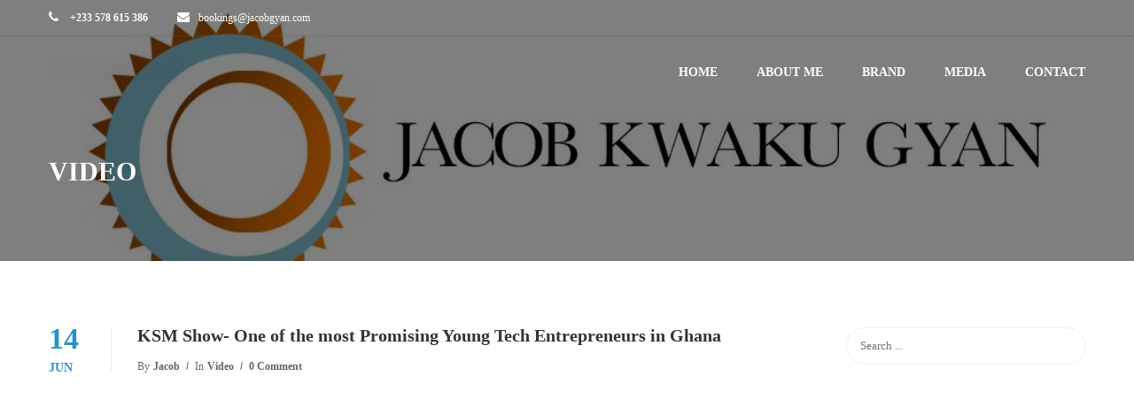

--- FILE ---
content_type: text/css
request_url: https://jacobgyan.com/wp-content/uploads/tc_stylesheets/coaching.1602586194.css?ver=6.8.3
body_size: 11440
content:
body{background-color:#fff;font-family:Open Sans;font-size:15px;font-weight:400;line-height:1.7em;color:#666}body .content-pusher{background-color:#fff}body #main-content{background-color:#fff}h1{color:#333;font-size:36px;font-weight:700;font-style:normal;line-height:1.6em}h2{color:#333;font-size:28px;font-weight:700;font-style:normal;line-height:1.6em}h3{color:#333;font-size:24px;font-weight:700;font-style:normal;line-height:1.6em}h4{color:#333;font-size:18px;font-weight:700;font-style:normal;line-height:1.6em}h5{color:#333;font-size:16px;font-weight:700;font-style:normal;line-height:1.6em}h6{color:#333;font-size:16px;font-weight:700;font-style:normal;line-height:1.4em}h1,h2,h3,h4,h5,h6{font-family:Montserrat}::-moz-selection{background:#2893c9;color:#fff !important}::selection{background:#2893c9;color:#fff !important}.primary-color{color:#2893c9 !important}#back-to-top:hover{background:#2893c9;color:#333}.loop-pagination li .page-numbers:hover,.pagination li .page-numbers:hover{border:1px #2893c9 solid}.loop-pagination li .page-numbers.next:before,.pagination li .page-numbers.next:before{font-size:15px}.loop-pagination li .page-numbers.current,.pagination li .page-numbers.current{border:1px #2893c9 solid}.wpcf7-form.style-01 .contact-form-content .email input,.wpcf7-form.style-01 .contact-form-content .subject input,.wpcf7-form.style-01 .contact-form-content .name input{background:#fff}.wpcf7-form.style-01 .contact-form-content .message textarea{background:#fff}.wpcf7-form.style-01 .contact-form-content .submit-btn input{background:#2893c9}.wpcf7-form.style-02{background:#2893c9}.wpcf7-form.style-02 .contact-form-content .name input{background:#fff}.wpcf7-form.style-02 .contact-form-content .email input{background:#fff}.wpcf7-form.style-02 .contact-form-content .subject input{background:#fff}.wpcf7-form.style-02 .contact-form-content .message textarea{background:#fff}.woocommerce #content .comments-area .comment-list .comment-list-inner li .comment-extra-info a:hover,.woocommerce .comments-area .comment-list .comment-list-inner li .comment-extra-info a:hover,.comments-area .comment-list .comment-list-inner li .comment-extra-info a:hover{color:#2893c9}.woocommerce #content .comments-area .comment-list .comment-list-inner .form-submit input#submit,.woocommerce .comments-area .comment-list .comment-list-inner .form-submit input#submit,.comments-area .comment-list .comment-list-inner .form-submit input#submit{background:#2893c9;color:#333}.woocommerce #content .comments-area .comment-list .comment-list-inner .form-submit input#submit:hover,.woocommerce .comments-area .comment-list .comment-list-inner .form-submit input#submit:hover,.comments-area .comment-list .comment-list-inner .form-submit input#submit:hover{background:#005b8b;color:#333}.woocommerce #content .comments-area .comment-respond-area #respond.comment-respond .comment-form .form-submit input#submit,.woocommerce .comments-area .comment-respond-area #respond.comment-respond .comment-form .form-submit input#submit,.comments-area .comment-respond-area #respond.comment-respond .comment-form .form-submit input#submit{background:#2893c9;color:#fff}.woocommerce #content .comments-area .comment-respond-area #respond.comment-respond .comment-form .form-submit input#submit:hover,.woocommerce .comments-area .comment-respond-area #respond.comment-respond .comment-form .form-submit input#submit:hover,.comments-area .comment-respond-area #respond.comment-respond .comment-form .form-submit input#submit:hover{background:#005b8b}.flexslider .flex-direction-nav .flex-prev:before{color:#2893c9}.flexslider .flex-direction-nav .flex-next:before{color:#2893c9}.thim-widget-courses-searching .thim-course-search-overlay .courses-searching button{background:#2893c9}.search-form .search-field:focus,#bbp-search-form > .bbp-search-box #bbp_search:focus,.thim-course-top .courses-searching form input[type='text']:focus{border-color:#2893c9}.list-info li{font-size:16px}.list-info li i{color:#2893c9}.top_site_main .page-title-wrapper h1:before,.top_site_main .page-title-wrapper h2:before{background:#2893c9}.btn-primary{background-color:#2893c9;border-color:#2893c9}.btn-border:hover{color:#2893c9;border-color:#2893c9}.slider-desc .btn{font-size:16px}input[type="radio"]:checked:before{color:#2893c9}input[type="checkbox"]:checked:before{color:#2893c9}.list-address li{font-size:16px;color:#333}.list-address li i{color:#2893c9}.one-courses-page-content .row-item .courses-price{font-size:18px;color:#2893c9}.one-courses-page-content .row-item .number-students{font-size:16px}.one-courses-page-content .row-item .number-students:before{color:#2893c9}.thim-color{color:#2893c9}.thim-bg-color{background-color:#2893c9}.thim-bg-overlay-color{position:relative}.thim-bg-overlay-color:before{position:absolute;background:rgba(40, 147, 201, 0.92);left:0;right:0;bottom:0;top:0;z-index:0}.thim-bg-overlay-color > .panel-grid-cell{position:relative}.thim-bg-overlay-color-half{position:relative}.thim-bg-overlay-color-half:before{position:absolute;background:rgba(40, 147, 201, 0.5);left:0;right:0;bottom:0;top:0;z-index:0}.thim-bg-overlay-color-half > .panel-grid-cell{position:relative}.thim-color-title{color:#333}.thim-border-top{border-top:1px solid #eee}.footer-bottom .elementor-widget-thim-icon-box,.footer-bottom .thim-widget-icon-box{position:relative}.footer-bottom .elementor-widget-thim-icon-box:before,.footer-bottom .thim-widget-icon-box:before{content:'';position:absolute;background:rgba(40, 147, 201, 0.5);left:0;right:0;bottom:0;top:0;z-index:2}.footer-bottom .elementor-widget-thim-icon-box > .wrapper-box-icon,.footer-bottom .thim-widget-icon-box > .wrapper-box-icon{position:relative}.thim-bg-black{background-color:#000}header.site-header{background:rgba(255, 255, 255, 0)}header.site-header.header_v3 > .container{background:rgba(255, 255, 255, 0)}.site-header #toolbar .border-right:after{background:#fff}#toolbar{background:rgba(219, 4, 61, 0);color:#fff;font-size:12px}#toolbar a{color:#fff}#toolbar a:hover{color:#fff}#toolbar span.value{color:#fff}#toolbar .widget_form-login .thim-link-login a:first-child{border-right-color:#fff}#toolbar .widget_login-menu .thim-widget-login-menu .thim-link-login a:first-child,#toolbar .widget_login-popup .thim-widget-login-menu .thim-link-login a:first-child{border-color:#fff}.header_v3 .thim-social a .fa{color:#fff}.header_v3 .width-logo{background-color:#2893c9}.header_v3.site-header .navigation .navbar-nav > li:hover > a,.header_v3.site-header .navigation .navbar-nav > li.current-menu-item > a,.header_v3.site-header .navigation .navbar-nav > li.current_page_item > a{color:#2893c9}.header_v3.site-header:before{background-color:#2893c9}@media (min-width:769px){.header_v2 .navigation .navbar-nav > li:first-child a{padding-left:0}.navigation .navbar-nav #magic-line{background:#2893c9}.navigation .navbar-nav > li .sub-menu{background:#fff}.navigation .navbar-nav > li .sub-menu li > a,.navigation .navbar-nav > li .sub-menu li > span{border-bottom:1px solid rgba(43, 43, 43, 0);color:#999}.navigation .navbar-nav > li .sub-menu li > a:hover,.navigation .navbar-nav > li .sub-menu li > span:hover{color:#333}.navigation .navbar-nav > li .sub-menu > li.current-menu-item > a,.navigation .navbar-nav > li .sub-menu > li.current-menu-item span{color:#333}.navigation .navbar-nav > li .sub-menu > li:last-child > a,.navigation .navbar-nav > li .sub-menu > li:last-child > span{border-bottom:0}.navigation .navbar-nav > li .sub-menu.megacol > li > a,.navigation .navbar-nav > li .sub-menu.megacol > li > span{color:#333}.navigation .navbar-nav > li .sub-menu.megacol > li:last-child > a,.navigation .navbar-nav > li .sub-menu.megacol > li:last-child > span{border-bottom:1px solid rgba(43, 43, 43, 0)}.navigation .navbar-nav > li > a,.navigation .navbar-nav > li > span{color:#fff;font-size:14px;font-weight:700}.navigation .navbar-nav > li > a:hover,.navigation .navbar-nav > li > span:hover{color:#fff}}.menu-right .search-form:after{color:#fff}.thim-mobile-login a:hover{color:#2893c9}@media (max-width:768px){nav.mobile-menu-container{background:#232323}nav.mobile-menu-container ul li > a,nav.mobile-menu-container ul li > span{color:#777}nav.mobile-menu-container ul li > a:hover,nav.mobile-menu-container ul li > span:hover{color:#fff}nav.mobile-menu-container ul li.current-menu-item > a,nav.mobile-menu-container ul li.current-menu-item > span{color:#fff}.menu-mobile-effect span{background-color:#777}.navbar-nav .sub-menu:before{background:#777}.navbar-nav .sub-menu li:before{background:#777}}.menu-mobile-effect.navbar-toggle span.icon-bar{background:#fff}.site-header.affix .menu-mobile-effect.navbar-toggle span.icon-bar{background:#fff}.site-header.bg-custom-sticky.affix{background:rgba(0, 0, 0, 0.6)}.site-header.bg-custom-sticky.affix .navbar-nav > li > a,.site-header.bg-custom-sticky.affix .navbar-nav > li > span{color:#fff}.site-header.bg-custom-sticky.affix .navbar-nav > li > a:hover,.site-header.bg-custom-sticky.affix .navbar-nav > li > span:hover{color:#fff}.site-header.bg-custom-sticky.affix .navbar-nav li.menu-right li a,.site-header.bg-custom-sticky.affix .navbar-nav li.menu-right li span,.site-header.bg-custom-sticky.affix .navbar-nav li.menu-right li div{color:#fff}.site-header.bg-custom-sticky.affix .navbar-nav li.menu-right li a:hover,.site-header.bg-custom-sticky.affix .navbar-nav li.menu-right li span:hover,.site-header.bg-custom-sticky.affix .navbar-nav li.menu-right li div:hover{color:#fff}.site-header.bg-custom-sticky.affix .navbar-nav li.menu-right .search-form:after{color:#fff}.thim-course-search-overlay .search-toggle{color:#fff}.site-header.affix .thim-course-search-overlay .search-toggle{color:#fff}.site-header.affix .thim-course-search-overlay .search-toggle:hover{color:#2893c9 !important}.thim-course-search-overlay .search-toggle:hover{color:#2893c9}.width-logo > a{width:154px;display:inline-block}.width-navigation{width:calc(100% - unit($thim_thim_width_logo, px))}.width-navigation-left,.width-navigation-right{width:calc(50% - unit($thim_thim_width_logo / 2, px))}.width-navigation-left .navbar-nav{text-align:left}footer#colophon{background:#ccc}footer#colophon.footer-bg-image{background-repeat:no-repeat;background-position:left top;background-size:inherit;background-attachment:inherit;background-image:url("")}footer#colophon .footer{color:#000}footer#colophon .footer .widget-title,footer#colophon .footer .widgettitle,footer#colophon .footer .elementor-widget-container > h5{color:#fff}footer#colophon .footer a{color:#bbb}footer#colophon .footer a:hover{color:#2893c9}footer#colophon .footer .thim-social a:hover{color:#fff !important}footer#colophon .footer .thim-footer-location .info{color:rgba(255, 255, 255, 0.9)}footer#colophon .footer .thim-footer-location .info a{color:rgba(255, 255, 255, 0.9)}footer#colophon .footer .thim-footer-location .info a:hover{color:#2893c9}footer#colophon .footer .thim-footer-location .info .fa{color:#000}footer#colophon .footer .thim-footer-location .social a{color:#666;border-color:#666}footer#colophon .footer .thim-footer-location .social a:hover{color:#2893c9;border-color:#2893c9}footer#colophon .copyright-area{background:#666;color:#999}.thim-social a{color:#666}.thim-social a:hover{color:#2893c9;border-color:#2893c9}.wpcf7-form input[type="text"],.wpcf7-form input[type="email"],.wpcf7-form input[type="tel"],.wpcf7-form input[type="number"],.wpcf7-form input[type="date"],.wpcf7-form select,.wpcf7-form textarea{border-color:#eee}.wpcf7-form input[type="text"]:focus,.wpcf7-form input[type="email"]:focus,.wpcf7-form input[type="tel"]:focus,.wpcf7-form input[type="number"]:focus,.wpcf7-form input[type="date"]:focus,.wpcf7-form select:focus,.wpcf7-form textarea:focus{border-color:#2893c9}.wpcf7-form .wpcf7-submit{background:#2893c9}.wpcf7-form .wpcf7-submit:hover{background:#005b8b}.mc4wp-form .mc4wp-form-fields input[type="email"]:focus,.mc4wp-form .mc4wp-form-fields input[type="text"]:focus{border-color:#2893c9}.mc4wp-form .mc4wp-form-fields input[type="submit"]{background:#2893c9;color:#333}.thim-newlleter-homepage .mc4wp-form .mc4wp-form-fields input[type="submit"]:hover{background:#005b8b;color:#333}.thim-register-now-form .title:before{background:#2893c9}.thim-register-now-form .wpcf7-form .wpcf7-submit:hover{background:#2893c9;color:#333}div#preload{background-color:#fff}.sk-cube-grid .sk-cube,.sk-chasing-dots .sk-child,.sk-spinner-pulse,.sk-three-bounce .sk-child,.sk-wandering-cubes .sk-cube,.sk-double-bounce .sk-child,.sk-rotating-plane,.sk-wave .sk-rect,.cssload-loader-style-2 .cssload-loader-inner,.sk-folding-cube .sk-cube:before{background-color:#2e91d3}.cssload-loader-style-2{border-color:#2e91d3}.cssload-loader-style-1 .cssload-inner.cssload-one{border-bottom-color:#2e91d3}.cssload-loader-style-1 .cssload-inner.cssload-two{border-right-color:#2e91d3}.cssload-loader-style-1 .cssload-inner.cssload-three{border-top-color:#2e91d3}.thim-owl-carousel-post .owl-item .info{background:rgba(40, 147, 201, 0.9)}.thim-owl-carousel-post .owl-item .title a:hover{color:#2893c9}.thim-owl-carousel-post .owl-controls .owl-prev:hover,.thim-owl-carousel-post .owl-controls .owl-next:hover{border-color:#2893c9}.thim-owl-carousel-post .owl-controls .owl-prev:hover .fa,.thim-owl-carousel-post .owl-controls .owl-next:hover .fa{color:#2893c9}.thim-widget-accordion .panel-title a,.elementor-widget-thim-accordion .panel-title a{color:#2893c9;border:1px solid rgba(40, 147, 201, 0.5)}.thim-widget-accordion .panel-title a:after,.elementor-widget-thim-accordion .panel-title a:after{color:#333}.thim-widget-accordion .panel-title a:not(.collapsed):before,.elementor-widget-thim-accordion .panel-title a:not(.collapsed):before{background:#2893c9}.thim-widget-accordion .panel-title a:not(.collapsed):after,.elementor-widget-thim-accordion .panel-title a:not(.collapsed):after{color:#2893c9}.thim-widget-accordion .panel-collapse,.elementor-widget-thim-accordion .panel-collapse{border:1px solid rgba(40, 147, 201, 0.5)}.sc_heading .title{color:#333}.sc_heading .line{background-color:#2893c9}article .entry-header .date-meta{color:#2893c9}article .entry-header .entry-title a{color:#333}article .entry-header .entry-title a:hover{color:#2893c9}article .readmore a{color:#2893c9;border-color:#2893c9}article .readmore a:hover{background:#2893c9}.thim-gallery-video .readmore a{color:#2893c9;border-color:#2893c9}.thim-gallery-video .readmore a:hover{background:#2893c9}.entry-tag-share .post-tag span{color:#333}.entry-tag-share .post-tag a:hover{color:#2893c9}.entry-tag-share .thim-social-share span{color:#333}.thim-about-author .author-top .name{color:#333}.thim-about-author .author-top a.name:hover{color:#2893c9}.entry-navigation-post .prev-post .title a,.entry-navigation-post .next-post .title a{color:#333}.entry-navigation-post .prev-post .title a:hover,.entry-navigation-post .next-post .title a:hover{color:#2893c9}.related-archive ul.archived-posts > li h5 a{color:#333}.related-archive ul.archived-posts > li h5 a:hover{color:#2893c9}.comments-area .comment-list .comment-list-inner li .comment-extra-info .author a{color:#333}.comments-area .comment-list .comment-list-inner li .comment-extra-info .author a:hover{color:#2893c9}.comments-area .comment-list .comment-list-inner li .comment-extra-info .author .author-name{color:#333}.comment-respond-area .logged-in-as a{color:#2893c9}.comment-respond-area .logged-in-as a:hover{text-decoration:underline}.loop-pagination li .page-numbers,.pagination li .page-numbers{color:#333;font-family:Montserrat}.loop-pagination li .page-numbers:hover,.pagination li .page-numbers:hover{background:#2893c9;border-color:#2893c9}.loop-pagination li .page-numbers.current,.pagination li .page-numbers.current{background:#2893c9;border-color:#2893c9}.widget-area aside:before{background:#2893c9}.widget-area aside.widget ul li{color:#333}.widget-area aside.widget ul li a{color:#333}.widget-area aside.widget ul li a:hover{color:#2893c9}.widget-area aside.widget ul li.current-cat a{color:#2893c9}.widget-area aside.widget_price_filter .price_slider_wrapper .ui-slider .ui-slider-range{background-color:#2893c9}.widget-area aside.widget_price_filter .price_slider_wrapper .ui-slider .ui-slider-handle{background-color:#2893c9}.widget-area aside.widget_price_filter .price_slider_wrapper .price_slider_amount .button:hover{background-color:#005b8b !important}.widget-area .thim-list-posts.sidebar .article-title-wrapper a{color:#333}.widget-area .thim-list-posts.sidebar .article-title-wrapper a:hover{color:#2893c9}.widget-area .thim-course-list-sidebar .thim-course-content .course-title a{color:#333}.widget-area .thim-course-list-sidebar .thim-course-content .course-title a:hover{color:#2893c9}.counter-box .display-percentage{font-family:Montserrat}.counter-box .display-percentage:before{background-color:#2893c9}.counter-box.about-us .display-percentage{color:#333}.page-404-content a:hover{color:#2893c9}.quickview .product-info .right .product_meta a{color:#333}.quickview .product-info .right .product_meta a:hover{color:#2893c9}.filter-controls li a,.product-cat li a{color:#666}.filter-controls li a:hover,.product-cat li a:hover,.filter-controls li a.active,.product-cat li a.active{color:#333;border-color:#2893c9}.product-grid .product__title a{color:#333}.product-grid .product__title a:hover{color:#2893c9}.product-grid .product__title a.added_to_cart{color:#333}.product-grid .product__title a.title{font-family:Montserrat}.product-grid .woo_add_to_cart a.button:hover{background-color:#005b8b !important}.product-grid .woo_add_to_cart a.added_to_cart{background-color:#2893c9}.product-grid .woo_add_to_cart a.added_to_cart:hover{background-color:#005b8b}.quickview .product-info .right .cart a{color:#666}.quickview .product-info .right .cart a:hover{color:#2893c9}.quickview .product-info .right .cart button.button{background:#2893c9;color:#333}.quickview .product-info .right .cart button.button:hover{background-color:#005b8b !important}.quickview .product-info .price ins{color:#2893c9}.quickview .quick-view-detail{color:#666}.quickview .quick-view-detail:hover{color:#2893c9}.product_thumb .onsale{background:#2893c9;color:#333}.product_thumb:before{background:#2893c9}.product-cat li a{color:#666}.woocommerce div.product p.price,.woocommerce-page div.product p.price,.woocommerce div.product span.price,.woocommerce-page div.product span.price{color:#2893c9}.woocommerce div.product p.price del,.woocommerce-page div.product p.price del,.woocommerce div.product span.price del,.woocommerce-page div.product span.price del{color:#666}.woocommerce div.product .onsale,.woocommerce-page div.product .onsale{background:#2893c9 !important;color:#333}.woocommerce div.product .description #des-readmore-link,.woocommerce-page div.product .description #des-readmore-link{color:#2893c9}.woocommerce div.product .woocommerce-review-link,.woocommerce-page div.product .woocommerce-review-link{color:#666}.woocommerce div.product .woocommerce-review-link:hover,.woocommerce-page div.product .woocommerce-review-link:hover{color:#2893c9}.woocommerce div.product .product_meta a,.woocommerce-page div.product .product_meta a{color:#666}.woocommerce div.product .product_meta a:hover,.woocommerce-page div.product .product_meta a:hover{color:#2893c9}.woocommerce div.product .woocommerce-tabs .tabs .active a,.woocommerce-page div.product .woocommerce-tabs .tabs .active a{border-bottom:2px solid #2893c9;color:#333 !important}.woocommerce div.product .woocommerce-tabs .entry-content #reviews #comments .commentlist li .comment-text .meta strong,.woocommerce-page div.product .woocommerce-tabs .entry-content #reviews #comments .commentlist li .comment-text .meta strong{color:#2893c9}.woocommerce div.product .woocommerce-tabs .entry-content #reviews #review_form_wrapper .comment-form .form-submit .submit,.woocommerce-page div.product .woocommerce-tabs .entry-content #reviews #review_form_wrapper .comment-form .form-submit .submit{background-color:#2893c9}.woocommerce div.product .woocommerce-tabs .entry-content #reviews #review_form_wrapper .comment-form .form-submit .submit:hover,.woocommerce-page div.product .woocommerce-tabs .entry-content #reviews #review_form_wrapper .comment-form .form-submit .submit:hover{background-color:#005b8b !important}.woocommerce div.product .woocommerce-tabs .entry-content #reviews #review_form_wrapper .comment-form p label,.woocommerce-page div.product .woocommerce-tabs .entry-content #reviews #review_form_wrapper .comment-form p label{color:#333;font-family:Montserrat}.woocommerce div.product .related-products > h2,.woocommerce-page div.product .related-products > h2,.woocommerce div.product .upsells-products > h2,.woocommerce-page div.product .upsells-products > h2{color:#333}.woocommerce div.product .related-products > h2:after,.woocommerce-page div.product .related-products > h2:after,.woocommerce div.product .upsells-products > h2:after,.woocommerce-page div.product .upsells-products > h2:after{background-color:#2893c9}.woocommerce .comment-form-rating a,.woocommerce-page .comment-form-rating a{color:#2893c9}.woocommerce .comment-form-rating a:hover,.woocommerce-page .comment-form-rating a:hover{color:#2893c9}.woocommerce .woocommerce-shipping-calculator a,.woocommerce-page .woocommerce-shipping-calculator a{color:#2893c9}.woocommerce div.woocommerce-message,.woocommerce-page div.woocommerce-message,.woocommerce div.woocommerce-info,.woocommerce-page div.woocommerce-info{border-top-color:#2893c9}.woocommerce div.woocommerce-message:before,.woocommerce-page div.woocommerce-message:before,.woocommerce div.woocommerce-info:before,.woocommerce-page div.woocommerce-info:before{color:#2893c9}.woocommerce .form-row label.checkbox a,.woocommerce-page .form-row label.checkbox a,.woocommerce .woocommerce-info .showcoupon,.woocommerce-page .woocommerce-info .showcoupon{color:#2893c9}.button{background-color:#2893c9}.button:hover{background-color:#005b8b !important}form.cart .thim-quantity .minus:hover,form.cart .thim-quantity .plus:hover{border-color:#2893c9;background-color:#2893c9}.widget-area aside.widget_price_filter .price_slider_wrapper .price_slider_amount .button{background-color:#2893c9;color:#fff}.woocommerce-page .button{color:#fff}.woocommerce-page .meta-sharing .product_meta .tagged_as a:hover{color:#2893c9;border-color:#2893c9}.woocommerce-page .meta-sharing .thim-social-share .heading{color:#333}.woocommerce-page .product-name a{color:#333}.woocommerce-page .product-name a:hover{color:#2893c9}.woocommerce-page .cart_totals h2{font-size:20px;text-transform:uppercase;font-weight:normal}.woocommerce form .form-row label{color:#333}.quickview .product-info .right .cart button.button:hover,.widget_shopping_cart .widget_shopping_cart_content .buttons a.checkout:hover,.woocommerce div.product form.cart .button:hover,.woocommerce-page div.product form.cart .button:hover,.woocommerce #payment #place_order:hover,.woocommerce-page #payment #place_order:hover,.woocommerce .wc-proceed-to-checkout a.button:hover,.woocommerce-page .wc-proceed-to-checkout a.button:hover{background-color:#fff;color:#2893c9}.woocommerce div.product .woocommerce-tabs .tabs.wc-tabs li.active:before,.woocommerce-page div.product .woocommerce-tabs .tabs.wc-tabs li.active:before{background:#2893c9}.widget_shopping_cart .minicart_hover .cart-items-number{color:#fff}.widget_shopping_cart .minicart_hover .cart-items-number span.wrapper-items-number{color:#333}.widget_shopping_cart .widget_shopping_cart_content{color:#333}.widget_shopping_cart .widget_shopping_cart_content .cart_list.product_list_widget li a{color:#333}.widget_shopping_cart .widget_shopping_cart_content .cart_list.product_list_widget li a:hover{color:#2893c9}.widget_shopping_cart .widget_shopping_cart_content .cart_list.product_list_widget li dl{color:#333}.widget_shopping_cart .widget_shopping_cart_content .cart_list.product_list_widget li span{color:#333}.widget_shopping_cart .widget_shopping_cart_content .cart_list.product_list_widget li .quantity{color:#333}.widget_shopping_cart .widget_shopping_cart_content .cart_list.product_list_widget .empty{color:#333 !important}.widget_shopping_cart .widget_shopping_cart_content .total{color:#333 !important}.widget_shopping_cart .widget_shopping_cart_content .total span{color:#333 !important}.widget_shopping_cart .widget_shopping_cart_content .buttons a:hover{background:#005b8b !important}.woocommerce table,.woocommerce tr,.woocommerce td{border-color:#eee}.woocommerce .cart_totals table{border-right:0}.woocommerce .cart_totals table tr{border:0}.woocommerce .cart_totals table tr.order-total td,.woocommerce .cart_totals table tr.cart-subtotal td{border-bottom:0}.woocommerce table.cart tr{border:0}.woocommerce table.cart tr td{border-top:1px solid #eee;border-bottom:0}.woocommerce table.cart tr td:last-child{border-right:0}.woocommerce table.cart.shop_table{border-radius:0;border:1px solid #eee}.woocommerce table.cart.shop_table th{border-right:1px solid #eee}.woocommerce table.cart.shop_table th:last-child{border-right:0}#customer_login form input[type=submit]{background:#2893c9 !important;color:#333 !important}#customer_login form input[type=submit]:hover{color:#333 !important}#customer_login form .remember{color:#333}#customer_login form .link-bottom,#customer_login form .lost-password{color:#333}#customer_login form .link-bottom a,#customer_login form .lost-password a{color:#2893c9}#customer_login form .link-bottom a:hover,#customer_login form .lost-password a:hover{color:#2893c9}.woocommerce .reset_password form .description{color:#333}.woocommerce .reset_password form input[type=submit]{background:#2893c9 !important;color:#333 !important}.woocommerce .reset_password form input[type=submit]:hover{color:#333 !important}.quick-view a.quick-view_text:hover{border-color:#2893c9;background-color:#2893c9}.thim-course-grid .course-item .thim-course-content .course-title a{color:#333}.thim-course-grid .course-item .thim-course-content .course-title a:hover{color:#2893c9}.thim-course-grid .course-item .thim-course-content .course-meta:before{background:#2893c9}.thim-course-grid .course-item .thim-course-content .course-meta > div.course-comments-count,.thim-course-grid .course-item .thim-course-content .course-meta > div.course-student{font-family:Montserrat}.thim-course-grid .course-item .thim-course-content .course-meta > div a:hover{color:#2893c9}.thim-course-grid .course-item .course-thumbnail > a.course-readmore:hover{background:#2893c9;border-color:#2893c9}.thim-course-list .course-item .thim-course-content .course-title a{color:#333}.thim-course-list .course-item .thim-course-content .course-title a:hover{color:#2893c9}.thim-course-list .course-item .thim-course-content .course-readmore a{background:#2893c9}.thim-course-list .course-item .thim-course-content .course-readmore a:hover{background:#005b8b}.thim-course-top .thim-course-switch-layout a.switch-active,.thim-course-top .thim-course-switch-layout a:hover{color:#2893c9}.thim-course-carousel .owl-controls .owl-prev:hover,.thim-course-carousel .owl-controls .owl-next:hover{border-color:#2893c9}.thim-course-carousel .owl-controls .owl-prev:hover .fa,.thim-course-carousel .owl-controls .owl-next:hover .fa{color:#2893c9}.thim-widget-courses .view-all-courses:hover,.elementor-widget-thim-courses .view-all-courses:hover{background-color:#2893c9;border-color:#2893c9}.dark_control .thim-widget-courses .view-all-courses,.dark_control .elementor-widget-thim-courses .view-all-courses{border-color:#2893c9;color:#2893c9}.learn-press .course-payment .course-price .value{color:#333}.learn-press .thim-enroll-course-button{background:#2893c9}.learn-press .thim-enroll-course-button:hover{background:#005b8b}.learn-press .course-tabs .nav-tabs li a{color:#333}.learn-press .course-tabs .nav-tabs li.active:before{background:#2893c9}.learn-press .course-tabs .nav-tabs li.active a .fa{color:#2893c9}.learn-press #finish-course{background:#2893c9;color:#333;margin-bottom:30px}.learn-press #finish-course:hover{background:#005b8b;color:#333}.learn-press #learn_press_payment_form .learn_press_payment_close:hover{color:#2893c9}.learn-press #learn_press_payment_form .learn_press_payment_close .learn_press_payment_checkout:hover{background:#2893c9;color:#333}.curriculum-sections .section-content .course-lesson a,.curriculum-sections .section-content .course-quiz a{color:#333}.curriculum-sections .section-content .course-lesson a:hover,.curriculum-sections .section-content .course-quiz a:hover{color:#2893c9}.curriculum-sections .section-content .course-lesson a.lesson-preview:hover,.curriculum-sections .section-content .course-quiz a.lesson-preview:hover{background:#2893c9;color:#333}.curriculum-sections .section-content .course-lesson span.course-format-icon .fa,.curriculum-sections .section-content .course-quiz span.course-format-icon .fa{color:#2893c9}.course-content .complete-lesson-button{background:#2893c9;color:#333}.course-content .complete-lesson-button:hover{background:#005b8b;color:#333}#tab-course-description .thim-course-info ul li span,#learn-press-course-description .thim-course-info ul li span{color:#333}#tab-course-description .thim-course-info ul li .fa,#learn-press-course-description .thim-course-info ul li .fa{color:#2893c9}.thim-course-menu-landing .thim-course-landing-tab li.active:before{background:#2893c9}.thim-course-menu-landing .thim-course-landing-tab li a{color:#333}.thim-course-menu-landing .thim-course-landing-button .course-price{color:#333}#tab-course-review .course-rating > h3,#tab-reviews .course-rating > h3{color:#333}#tab-course-review .course-rating .rating-title,#tab-reviews .course-rating .rating-title{color:#333}#tab-course-review .course-rating .average-rating .rating-box .average-value,#tab-reviews .course-rating .average-rating .rating-box .average-value{color:#2893c9;font-family:Montserrat}#tab-course-review .course-rating .average-rating .rating-box .review-amount,#tab-reviews .course-rating .average-rating .rating-box .review-amount{color:#333}#tab-course-review .course-rating .detailed-rating .stars > div.key,#tab-reviews .course-rating .detailed-rating .stars > div.key{color:#333}#tab-course-review .course-rating .detailed-rating .stars > div.bar .full_bar > div,#tab-reviews .course-rating .detailed-rating .stars > div.bar .full_bar > div{background:#2893c9}#tab-course-review .review-load-more #course-review-load-more,#tab-reviews .review-load-more #course-review-load-more{background:#2893c9;color:#fff}#tab-course-review .review-load-more #course-review-load-more:hover,#tab-reviews .review-load-more #course-review-load-more:hover{background:#005b8b}#tab-course-review .add-review .title,#tab-reviews .add-review .title{color:#333}#tab-course-review .add-review form label,#tab-reviews .add-review form label{color:#333}#tab-course-review .add-review form button[type="submit"],#tab-reviews .add-review form button[type="submit"]{background:#2893c9;color:#fff}#tab-course-review .add-review form button[type="submit"]:hover,#tab-reviews .add-review form button[type="submit"]:hover{background:#005b8b}.thim-testimonial-slider ul.scrollable li:before{background:rgba(40, 147, 201, 0.6)}.thim-testimonial-slider .title{color:#333}.thim-testimonial-slider .control-nav:hover{color:#2893c9;border-color:#2893c9}.thim-testimonial-slider .control-nav:hover:before{color:#2893c9}.thim-widget-tab .nav-tabs li.active:before,.elementor-widget-thim-tab .nav-tabs li.active:before{background:#2893c9}.thim-widget-tab .nav-tabs li.active:after,.elementor-widget-thim-tab .nav-tabs li.active:after{background:#fff}.thim-widget-tab .nav-tabs li.active a .fa,.elementor-widget-thim-tab .nav-tabs li.active a .fa{color:#2893c9}.thim-widget-tab .nav-tabs li a,.elementor-widget-thim-tab .nav-tabs li a{color:#333}.thim-widget-tab .nav-tabs li a:hover,.elementor-widget-thim-tab .nav-tabs li a:hover{color:#333}.become-teacher-form button[type=submit]{background:#2893c9;color:#333}.become-teacher-form button[type=submit]:hover{background:#005b8b;color:#333}.thim-about-us-quote hr{background:#2893c9}.rev_slider_wrapper .tp-bullet.selected{background:#2893c9 !important;border-color:#2893c9}.site-main .widget_text .widget-title:before,.site-main .elementor-widget-wp-widget-text .widget-title:before,.site-main .widget_text .widgettitle:before,.site-main .elementor-widget-wp-widget-text .widgettitle:before,.site-main .widget_text .elementor-widget-container > h5:before,.site-main .elementor-widget-wp-widget-text .elementor-widget-container > h5:before{background:#2893c9}.wrapper-lists-our-team a.join-our-team{background:#2893c9;color:#333}.wrapper-lists-our-team a.join-our-team:hover{background:#005b8b;color:#333}.wrapper-lists-our-team .our-team-item .our-team-image:before{background:rgba(40, 147, 201, 0.8)}.thim-list-event .view-all{color:#333}.thim-list-event .view-all:hover{color:#2893c9;border-color:#2893c9}.thim-list-event .item-event .time-from{color:#2893c9}.thim-list-event .item-event .title a{color:#333}.thim-list-event .item-event .title a:hover{color:#2893c9}.thim-list-event.layout-2 .time-from{border-color:#2893c9}.thim-list-event.layout-2 .view-all{color:#2893c9}.thim-login form[name=loginform] p.login-remember label,.thim-login form[name=loginpopupform] p.login-remember label{color:#333}.thim-login form[name=loginform] > a.lost-pass-link,.thim-login form[name=loginpopupform] > a.lost-pass-link{color:#333}.thim-login form[name=loginform] input[type=submit],.thim-login form#registerform input[type=submit],.thim-login form#lostpasswordform input[type=submit],.thim-login form#resetpassform input[type=submit]{background:#2893c9}.thim-login form[name=loginform] input[type=submit]:hover,.thim-login form#registerform input[type=submit]:hover,.thim-login form#lostpasswordform input[type=submit]:hover,.thim-login form#resetpassform input[type=submit]:hover{background:#005b8b}.thim-login form#registerform #reg_passmail{color:#333}.thim-login form#registerform label[for='become_teacher']{color:#333}.thim-login .link-bottom{color:#333}.thim-login .link-bottom a{color:#2893c9}.list-tab-event .nav-tabs li a,.profile-tabs .nav-tabs li a{color:#333}.list-tab-event .nav-tabs li.active:before,.profile-tabs .nav-tabs li.active:before{background:#2893c9}.list-tab-event .nav-tabs li.active .fa,.profile-tabs .nav-tabs li.active .fa{color:#2893c9}.tp-event-archive .entry-title h4 a{color:#333}.tp-event-archive .entry-content .tp_event_view-detail{background:#2893c9;color:#333}.tp-event-archive .entry-content .tp_event_view-detail:hover{background:#005b8b;color:#333}.thim-list-content li:before{background:#2893c9}.tp-event-organizers .thim-carousel-wrapper .item .name{color:#333}.tp-event-organizers .owl-nav .owl-prev:hover,.tp-event-organizers .owl-nav .owl-next:hover{border-color:#2893c9}.tp-event-organizers .owl-nav .owl-prev:hover .fa,.tp-event-organizers .owl-nav .owl-next:hover .fa{color:#2893c9}.course-content .course-content-lesson-nav a{color:#333}.course-content .course-content-lesson-nav a:hover{text-decoration:underline}.single-quiz button.check_answer:hover,.single-quiz button.next-question:hover,.single-quiz button.prev-question:hover,.single-quiz button.button-finish-quiz:hover,.single-quiz button.button-retake-quiz:hover,.single-quiz button.button-start-quiz:hover{background:#2893c9;color:#333}.single-quiz .back-to-course{color:#333}.single-quiz .quiz-clock .quiz-total .quiz-text .number{color:#2893c9}.single-quiz .quiz-clock .quiz-timer #quiz-countdown-value,.single-quiz .quiz-clock .quiz-timer #quiz-countdown{color:#2893c9}.question-hint .quiz-hint-toggle{color:#2893c9}.question-hint .quiz-hint-toggle .fa{color:#666}.bbpress .bbp-topic-description .bbp-author-name{color:#2893c9}.bbpress #bbpress-forums li.bbp-header{background:#2893c9}.bbpress #bbpress-forums li.bbp-body ul .bbp-author-name{color:#2893c9}.bbpress #bbpress-forums li.bbp-body ul .bbp-forum-title,.bbpress #bbpress-forums li.bbp-body ul .bbp-topic-permalink{color:#333}.bbpress #bbpress-forums li.bbp-body ul .bbp-forum-title:hover,.bbpress #bbpress-forums li.bbp-body ul .bbp-topic-permalink:hover{color:#2893c9}.bbpress #bbpress-forums .bbp-breadcrumb a{color:#333}.bbpress #bbpress-forums .bbp-breadcrumb a:hover{color:#2893c9}.bbpress #bbpress-forums button:hover{background:#2893c9;color:#333}.bbpress #bbpress-forums #bbp-single-user-details #bbp-user-navigation a:hover{color:#2893c9}.bbpress #bbpress-forums #bbp-single-user-details #bbp-user-navigation li.current a{color:#2893c9}.bbpress #bbpress-forums #bbp-user-body a:hover{color:#2893c9}.message a,.learn-press .message a{color:#2893c9}.message a:hover,.learn-press .message a:hover{color:#2893c9}.course-content .popup-title,.mfp-content .popup-title{background:#2893c9;color:#333}#popup_title{background-color:#2893c9;color:#fff}#popup_panel #popup_ok:hover,#popup_panel #popup_cancel:hover{background-color:#2893c9;color:#fff}.profile-container .profile-tabs .tab-content .thim-course-grid .cert-profile-view{color:#666}.profile-container .profile-tabs .tab-content .thim-course-grid .cert-profile-view:hover{color:#666}ul.nav.nav-tabs li a{font-family:Montserrat}.mo-openid-app-icons > p{color:#333}.thim-login .title{font-family:Open Sans}@media (max-width:480px){.width-logo > a{width:"px"}}.thim-footer-info > div.info-phone .fa{color:#000}a.widget-button{background:#2893c9}.thim-what-it-about-desc .button .thim-button{background:#2893c9;color:#333}.thim-what-it-about-desc .button .thim-button:hover{background:#005b8b}.thim-what-it-about-desc .thim-login-link{color:#333}.thim-carousel-instructors .instructor-item .readmore{color:#2893c9}.thim-carousel-instructors .instructor-item .readmore:hover{color:#2893c9}.thim-color:hover{color:#2893c9}.menu-right .thim-link-login a{background:#2893c9;color:#333 !important}.menu-right .thim-link-login a:hover{background:#005b8b;color:#333 !important}.thim-hello-there .sub-heading{color:#333}.thim-hello-there .description{color:#333}.elementor-widget-thim-icon-box .wrapper-box-icon.has_custom_image:not(.overlay) .smicon-read,.thim-widget-icon-box .wrapper-box-icon.has_custom_image:not(.overlay) .smicon-read{color:#2893c9}.elementor-widget-thim-icon-box .wrapper-box-icon.has_custom_image:not(.overlay) .smicon-read:hover,.thim-widget-icon-box .wrapper-box-icon.has_custom_image:not(.overlay) .smicon-read:hover{color:#2893c9}.thim-join-the-elite-group:before{background:#2893c9}.thim-join-the-elite-group .thim-widget-button .widget-button.normal{border-color:#2893c9;background:#2893c9;color:#333}.thim-join-the-elite-group .thim-widget-button .widget-button.normal:hover{border-color:#005b8b;background:#005b8b;color:#333}.thim-welcome-university .thim-register-now-form .wpcf7-form .wpcf7-submit{background:#2893c9;color:#333}.thim-welcome-university .thim-register-now-form .wpcf7-form .wpcf7-submit:hover{background:#005b8b;color:#333}.thim-latest-new-university .thim-owl-carousel-post .owl-item .title a{color:#333}.thim-latest-new-university .thim-owl-carousel-post .owl-item .title a:hover{color:#2893c9}.thim-latest-new-university .thim-owl-carousel-post .owl-controls .owl-prev,.thim-latest-new-university .thim-owl-carousel-post .owl-controls .owl-next{border-color:#333}.thim-latest-new-university .thim-owl-carousel-post .owl-controls .owl-prev .fa,.thim-latest-new-university .thim-owl-carousel-post .owl-controls .owl-next .fa{color:#333}.thim-latest-new-university .thim-owl-carousel-post .owl-controls .owl-prev:hover,.thim-latest-new-university .thim-owl-carousel-post .owl-controls .owl-next:hover{border-color:#2893c9}.thim-latest-new-university .thim-owl-carousel-post .owl-controls .owl-prev:hover .fa,.thim-latest-new-university .thim-owl-carousel-post .owl-controls .owl-next:hover .fa{color:#2893c9}.wrapper-lists-our-team .our-team-item .title a{color:#333}.wrapper-lists-our-team .our-team-item .title a:hover{color:#2893c9}form#lostpasswordform p input[type=text]:focus,form#lostpasswordform p input[type=email]:focus,form#lostpasswordform p input[type=password]:focus,.thim-login form#registerform input[type=email]:focus,.thim-login form[name=loginform] input[type=email]:focus,.thim-login form[name=loginpopupform] input[type=email]:focus,.thim-login form#registerform input[type=password]:focus,.thim-login form[name=loginform] input[type=password]:focus,.thim-login form[name=loginpopupform] input[type=password]:focus,.thim-login form#registerform input[type=text]:focus,.thim-login form[name=loginform] input[type=text]:focus,.thim-login form[name=loginpopupform] input[type=text]:focus,.thim-login form#resetpassform input[type=text]:focus{border-color:#2893c9}.thim-login form#registerform input[type=submit]:hover,.thim-login form[name=loginform] input[type=submit]:hover,.thim-login form[name=loginpopupform] input[type=submit]:hover,.thim-login form#resetpassform input[type=submit]:hover,footer#colophon.thim-footer-therapist .sign-up-therapist input[type=submit]:hover{background:#005b8b}.thim-course-megamenu .course-title a{color:#333}.thim-course-megamenu .course-title a:hover{color:#2893c9}.thim-course-megamenu .course-readmore{background:#2893c9}.thim-course-megamenu .course-readmore:hover{background:#005b8b}.breadcrumbs-wrapper #breadcrumbs a{color:#666}#buddypress div.item-list-tabs#subnav ul li.selected a,#buddypress div.item-list-tabs#subnav ul li .current a{color:#2893c9}#buddypress div.item-list-tabs ul li a{color:#333}#buddypress div.item-list-tabs ul li.selected:before,#buddypress div.item-list-tabs ul li.current:before{background:#2893c9}#buddypress div.item-list-tabs ul li.selected a,#buddypress div.item-list-tabs ul li.current a{color:#333}#buddypress .bp-avatar-nav ul.avatar-nav-items li a{color:#333}#buddypress .bp-avatar-nav ul.avatar-nav-items li.selected:before,#buddypress .bp-avatar-nav ul.avatar-nav-items li.current:before{background:#2893c9}#buddypress .bp-avatar-nav ul.avatar-nav-items li.selected a,#buddypress .bp-avatar-nav ul.avatar-nav-items li.current a{color:#333}#buddypress .activity-list .activity-content .activity-header a:not(.activity-time-since),#buddypress .activity-list .activity-content .comment-header a:not(.activity-time-since){color:#333}#buddypress .activity-list .activity-content .activity-header a:not(.activity-time-since):hover,#buddypress .activity-list .activity-content .comment-header a:not(.activity-time-since):hover{color:#2893c9}#buddypress form#whats-new-form #whats-new:focus{border-color:#2893c9 !important}#buddypress input[type=submit]{background:#2893c9;color:#333}#buddypress input[type=submit]:hover{color:#333}#buddypress a.button{background:#333}#buddypress a.button:hover{background:#2893c9;color:#333}#buddypress a.button:hover > span{color:#333}#buddypress .standard-form span.label,#buddypress .standard-form label{color:#333}#buddypress .current-visibility-level{color:#333}#buddypress label{color:#333}#buddypress .acomment-meta a:first-child{color:#333}#buddypress .acomment-meta a:first-child:hover{color:#2893c9}#buddypress div.activity-comments > ul > li .acomment-options a{color:#2893c9}#buddypress div.activity-comments > ul > li .acomment-options a:hover{color:#2893c9}#buddypress div.activity-comments li form.ac-form .ac-reply-content input[type=submit]{background:#2893c9;color:#333}#buddypress div.activity-comments li form.ac-form .ac-reply-content .ac-reply-cancel{background:#333}#buddypress div.activity-comments li form.ac-form .ac-reply-content .ac-reply-cancel:hover{background:#2893c9;color:#333}#buddypress #members-list li .item .item-title > a{color:#333}#buddypress #members-list li .item .item-title > a:hover{color:#2893c9}#buddypress #members-list li .item .item-title .activity-read-more a{color:#2893c9}#buddypress #members-list li .item .item-title .activity-read-more a:hover{color:#2893c9}#buddypress div#item-header div.generic-button > a{background:#333}#buddypress div#item-header div.generic-button > a:hover{background:#2893c9;color:#333}#buddypress div#item-header .item-meta{color:#666}#buddypress div#item-header .item-meta a{color:#2893c9}#buddypress div#item-header .item-meta a:hover{color:#2893c9}.activity-list li.bbp_topic_create .activity-content .activity-inner,.activity-list li.bbp_reply_create .activity-content .activity-inner{border-color:#2893c9}.elementor-widget-thim-portfolio .wapper_portfolio .filters .portfolio-tabs li a.filter,.thim-widget-portfolio .wapper_portfolio .filters .portfolio-tabs li a.filter,.portfolio_container .wapper_portfolio .filters .portfolio-tabs li a.filter{color:#666}.elementor-widget-thim-portfolio .wapper_portfolio .filters .portfolio-tabs li a.filter:hover,.thim-widget-portfolio .wapper_portfolio .filters .portfolio-tabs li a.filter:hover,.portfolio_container .wapper_portfolio .filters .portfolio-tabs li a.filter:hover{color:#333;border-color:#2893c9}.elementor-widget-thim-portfolio .wapper_portfolio .filters .portfolio-tabs li a.active,.thim-widget-portfolio .wapper_portfolio .filters .portfolio-tabs li a.active,.portfolio_container .wapper_portfolio .filters .portfolio-tabs li a.active{color:#333;border-color:#2893c9}.elementor-widget-thim-portfolio .wapper_portfolio .portfolio_column .portfolio-hover .mask-content h3,.thim-widget-portfolio .wapper_portfolio .portfolio_column .portfolio-hover .mask-content h3,.portfolio_container .wapper_portfolio .portfolio_column .portfolio-hover .mask-content h3{font-size:24px;font-weight:700}.portfolio-content .tags ul li a{color:#2893c9}.portfolio-content .flex-direction-nav li a{background:#2893c9 !important}.portfolio-content .flex-direction-nav li a:hover:before{color:#2893c9 !important}.rev-btn.thim-slider-button{color:#333}.rev-btn.thim-slider-button:hover{color:#333}.thim-buy-now .thim-widget-button .widget-button:hover{background:#005b8b;border-color:#005b8b}.learn-press-cart-table tbody .cart_item .course-name a:hover{color:#2893c9}form.lp-cart .checkout-button{background-color:#2893c9}form.lp-cart .checkout-button:hover{background-color:#005b8b}form.lp-checkout .logged-in{border-left:3px solid #2893c9}form.lp-checkout .logged-in a{color:#2893c9}#learn-press-checkout-user-form #learn-press-checkout-user-login ul.form-fields li button{background-color:#2893c9}#learn-press-checkout-user-form #learn-press-checkout-user-register .form-content a{background-color:#2893c9}.learn-press .tab-content .course-wishlist-box span.text{font-family:Montserrat}.learn-press .view-cart-button{background:#2893c9}.learn-press .view-cart-button:hover{background:#005b8b}#learn-press-payment .place-order-action input.button{background:#2893c9}#learn-press-payment .place-order-action input.button:hover{background:#005b8b}.list-book-event thead th a,.list-book-event tbody th a,.list-book-event thead td a,.list-book-event tbody td a{color:#2893c9}.thim-list-text ul li:before{background-color:#2893c9}.tp-event-organizers .owl-pagination .owl-page{border:1px solid #2893c9}.tp-event-organizers .owl-pagination .owl-page:hover,.tp-event-organizers .owl-pagination .owl-page.active{background:#2893c9}.thim-list-event .view-all-link:hover{background-color:#2893c9;border-color:#2893c9}.thim-list-event .item-event .view-detail a{border:1px solid #2893c9;color:#2893c9}.thim-list-event .item-event .view-detail a:hover{background:#2893c9}#thim-popup-login .thim-login-container .link-bottom a{color:#2893c9}#thim-popup-login .thim-login-container .close-popup{background:#2893c9}.textwidget #shaon-pricing-table-plus .minimal .highlight h3,.wpb_text_column #shaon-pricing-table-plus .minimal .highlight h3,.elementor-shortcode #shaon-pricing-table-plus .minimal .highlight h3{color:#2893c9}.textwidget #shaon-pricing-table-plus .minimal .highlight h3 span,.wpb_text_column #shaon-pricing-table-plus .minimal .highlight h3 span,.elementor-shortcode #shaon-pricing-table-plus .minimal .highlight h3 span{color:#666;font-family:Open Sans;font-size:15px}.textwidget #shaon-pricing-table-plus .minimal .highlight .features ul li a.pt-button,.wpb_text_column #shaon-pricing-table-plus .minimal .highlight .features ul li a.pt-button,.elementor-shortcode #shaon-pricing-table-plus .minimal .highlight .features ul li a.pt-button{border:1px solid #2893c9;color:#2893c9}.textwidget #shaon-pricing-table-plus .minimal .highlight .features ul li a.pt-button:hover,.wpb_text_column #shaon-pricing-table-plus .minimal .highlight .features ul li a.pt-button:hover,.elementor-shortcode #shaon-pricing-table-plus .minimal .highlight .features ul li a.pt-button:hover{background-color:#2893c9}.textwidget #shaon-pricing-table-plus .minimal .highlight:hover h3 span,.wpb_text_column #shaon-pricing-table-plus .minimal .highlight:hover h3 span,.elementor-shortcode #shaon-pricing-table-plus .minimal .highlight:hover h3 span{color:#2893c9}.textwidget #shaon-pricing-table-plus .minimal .highlight:hover .price h4,.wpb_text_column #shaon-pricing-table-plus .minimal .highlight:hover .price h4,.elementor-shortcode #shaon-pricing-table-plus .minimal .highlight:hover .price h4{background-color:#2893c9;border-color:#2893c9}.textwidget #shaon-pricing-table-plus .minimal .highlight.featured h3,.wpb_text_column #shaon-pricing-table-plus .minimal .highlight.featured h3,.elementor-shortcode #shaon-pricing-table-plus .minimal .highlight.featured h3{color:#2893c9 !important}.textwidget #shaon-pricing-table-plus .minimal .highlight.featured h3 span,.wpb_text_column #shaon-pricing-table-plus .minimal .highlight.featured h3 span,.elementor-shortcode #shaon-pricing-table-plus .minimal .highlight.featured h3 span{color:#2893c9}.textwidget #shaon-pricing-table-plus .minimal .highlight.featured .price h4,.wpb_text_column #shaon-pricing-table-plus .minimal .highlight.featured .price h4,.elementor-shortcode #shaon-pricing-table-plus .minimal .highlight.featured .price h4{background-color:#2893c9;border-color:#2893c9}.textwidget .wrap-circle .border-circle a.circle:before,.wpb_text_column .wrap-circle .border-circle a.circle:before{background-color:#2893c9}.thim-widget-progress .wrap-percent .percent{font-family:Montserrat}.iconbox-push:hover .content-inner .sc-heading .heading__primary{color:#2893c9}.iconbox-push:hover .content-inner .desc-icon-box .smicon-read{font-family:Montserrat}.iconbox-push .content-inner .desc-icon-box .smicon-read{font-family:Montserrat}.elementor-widget-thim-progress-step .panel-heading .num-progress.circle .circle-inner,.thim-widget-progress-step .panel-heading .num-progress.circle .circle-inner{color:#2893c9}.woocommerce-MyAccount-navigation li.is-active:before{background:#2893c9}.woocommerce-MyAccount-navigation li a{color:#333}.woocommerce-MyAccount-content legend{font-family:Montserrat}.woocommerce-MyAccount-content form input.button{background:#2893c9 !important;color:#333 !important}.woocommerce-MyAccount-content form input.button:hover{color:#333 !important}#learn-press-finish-course{color:#fff;background:#2893c9}#learn-press-finish-course:hover{background:#005b8b}.user-info .edit-profile a{color:#2893c9}.user-info .edit-profile a:hover{color:#2893c9}.woocommerce table.cart .button:hover,.woocommerce table.cart input.button:hover{background-color:#005b8b !important}.woocommerce table.cart .cart_item .product-quantity .thim-quantity .minus:hover,.woocommerce table.cart .cart_item .product-quantity .thim-quantity .plus:hover{background-color:#2893c9}.woocommerce .cart-collaterals .wc-proceed-to-checkout a.checkout-button:hover{background-color:#005b8b !important}button{background:#2893c9}.widget_book-event .event_register_foot .event_register_submit{background:#2893c9}.widget_book-event .event_register_foot .event_register_submit:hover{background:#005b8b}.thim-widget-book-event .book-title{background:#2893c9}.thim-widget-book-event .book-title:before{border-top:10px solid #2893c9}.widget_book-event ul li.event-cost .value{color:#2893c9}.learn-press .tab-content .course-wishlist-box .course-wishlisted:before{color:#2893c9}.item-event .time-from{font-family:Montserrat}.comments-area input#submit,.wpcf7-form .wpcf7-submit,.thim-button,button,.buttons,.button,.widget-button,.smicon-read.sc-btn,.thim-slider-button{font-family:Montserrat}.iconbox-push .content-inner .desc-icon-box .smicon-read{font-family:Montserrat}.elementor-widget-thim-testimonials .testimonial-content .title:before,.thim-widget-testimonials .testimonial-content .title:before{font-family:Montserrat}.thim-gallery-video .video-item .video-content .video-title a:hover{color:#2893c9}article .entry-header .date-meta{font-family:Montserrat}body .entry-tag-share .post-tag a,body .widget-area aside .tagcloud a{color:#666}body .entry-tag-share .post-tag a:hover,body .widget-area aside .tagcloud a:hover{color:#2893c9;border-color:#2893c9}.related-archive .title a{color:#333}.related-archive .title a:hover{color:#2893c9}footer#colophon .thim-social a:hover span,footer#colophon .copyright-area .copyright-content a:hover{color:#2893c9}.testimonial-item-archive .side-right .blockquote{color:#2893c9}.testimonial-item-archive .side-right .blockquote a{color:#2893c9}.testimonial-item-archive .side-right .blockquote a:hover{color:#2893c9}.testimonial-item-archive .side-right .blockquote:before{color:#2893c9;font-family:Montserrat}.woocommerce div.product .woocommerce-tabs .tabs.wc-tabs li a,.woocommerce-page div.product .woocommerce-tabs .tabs.wc-tabs li a{font-family:Montserrat}.tp-event-info .tp-info-box p.view-on-map a{color:#2893c9}.tp-event-info .tp-info-box p.view-on-map a:hover{color:#2893c9}.woocommerce-cart-form .actions .button{background-color:#333}.woocommerce-cart-form .actions .button:hover{background-color:#005b8b}.woocommerce-cart-form .actions p{display:inline-block}.woocommerce-cart-form .actions input[name="update_cart"]{background-color:#2893c9}.woocommerce-cart-form .actions input[name="update_cart"]:hover{background-color:#005b8b}.woocommerce .cart-collaterals .wc-proceed-to-checkout a.checkout-button,.woocommerce div.woocommerce-message .button,.woocommerce-page div.woocommerce-message .button{background-color:#2893c9}.woocommerce .cart-collaterals .wc-proceed-to-checkout a.checkout-button:hover,.woocommerce div.woocommerce-message .button:hover,.woocommerce-page div.woocommerce-message .button:hover{background-color:#005b8b}a.comment-reply-link,a.comment-edit-link,.comment-reply-title a,#cancel-comment-reply-link{color:#2893c9}a.comment-reply-link:hover,a.comment-edit-link:hover,.comment-reply-title a:hover,#cancel-comment-reply-link:hover{color:#2893c9}#tab-course-review .add-review form label,#tab-reviews .add-review form label{font-family:Montserrat}.elementor-widget-thim-icon-box .wrapper-box-icon.contact_info a:hover,.thim-widget-icon-box .wrapper-box-icon.contact_info a:hover{color:#2893c9}.thim-list-posts.life_homepage .readmore a{border-color:#2893c9;color:#2893c9}.thim-list-posts.life_homepage .readmore a:hover{background-color:#2893c9}.thim-course-grid .course-item .thim-course-content .middle .course-author .value a:hover{color:#2893c9}.smicon-read{font-family:Montserrat}.navigation .menu-right ul li .layout-overlay .search-form label .search-field{font-family:Open Sans}.navigation .menu-right ul li .layout-overlay .search-form .search-submit{background-color:#2893c9}.single-post .page-content article .entry-content input[type=submit],.page .page-content article .entry-content input[type=submit]{background-color:#2893c9;font-family:Montserrat}.single-post .page-content article .entry-content input[type=submit]:hover,.page .page-content article .entry-content input[type=submit]:hover{background-color:#005b8b}.widget-area aside .article-title-wrapper h5 a:hover{color:#2893c9}.login-title,input[type=submit]{font-family:Montserrat}.thim-testimonial-before-after .twentytwenty-wrapper.twentytwenty-horizontal .twentytwenty-handle .twentytwenty-left-arrow{border-right-color:#2893c9 !important}.thim-testimonial-before-after .twentytwenty-wrapper.twentytwenty-horizontal .twentytwenty-handle .twentytwenty-right-arrow{border-left-color:#2893c9 !important}.thim-testimonial-before-after .testimonial-content .title a{color:#2893c9}.thim-testimonial-before-after .testimonial-content .title a:hover{color:#005b8b}.thim-testimonial-before-after .testimonial-content .title:before{font-family:Montserrat;color:#2893c9}.thim-testimonial-before-after .owl-controls .owl-dots .owl-dot.active span{background-color:#2893c9;border-color:#2893c9 !important}.thim-plan .thim-plan-carousel-container .plan-item .panel-heading .circle-border .circle-inner{background-color:#2893c9;font-family:Montserrat}.about_program .thim-round-slider .image.type-video .icon{color:#2893c9}.about_program .thim-round-slider .image.type-video .icon:hover{background-color:#2893c9}.elementor-widget-thim-testimonials .thim-testimonial-carousel.layout-1 .owl-stage-outer .owl-item .testimonial-item .testimonial-content .wrap-box,.thim-widget-testimonials .thim-testimonial-carousel.layout-1 .owl-stage-outer .owl-item .testimonial-item .testimonial-content .wrap-box{background-color:#2893c9}.elementor-widget-thim-testimonials .thim-testimonial-carousel.layout-1 .owl-stage-outer .owl-item .testimonial-item .testimonial-content .wrap-box:before,.thim-widget-testimonials .thim-testimonial-carousel.layout-1 .owl-stage-outer .owl-item .testimonial-item .testimonial-content .wrap-box:before{border-right-color:#2893c9}.thim-list-posts-slider .thim-list-slide-posts-carousel-container .item-post .article-image .entry-category{background-color:#2893c9}.thim-list-posts-slider .thim-list-slide-posts-carousel-container .item-post .entry-content .entry-meta li span a{color:#666}.thim-list-posts-slider .thim-list-slide-posts-carousel-container .item-post .entry-content .entry-meta li span a:hover{color:#2893c9}.thim-list-posts-slider .thim-list-slide-posts-carousel-container .owl-controls{color:#666}.thim-list-posts-slider .thim-list-slide-posts-carousel-container .owl-controls .owl-nav > div{border-color:#666}.thim-list-posts.health_2 .item-post .date-meta{color:#2893c9}.thim-list-posts.health_2 .item-post .article-image .entry-category{background-color:#2893c9}.thim-list-posts.health_2 .item-post .entry-content .main-content .learn-more{color:#2893c9}.thim-list-posts.health_sticky .sticky-post .article-image .entry-category{background-color:#2893c9}.thim-list-posts.health_sticky .sticky-post .entry-content .entry-meta li span a{color:#666}.thim-list-posts.health_sticky .sticky-post .entry-content .entry-meta li span a:hover{color:#2893c9}.thim-list-posts.health_sticky .post-list .item-post .article-image .entry-category{background-color:#2893c9}.thim-list-posts.health_sticky .post-list .item-post .main-content .learn-more{color:#2893c9}nav.comment-navigation a{color:#333}nav.comment-navigation a:hover{color:#2893c9}.header_v2 #toolbar aside .thim-have-any-question .email a,.header_v2 #toolbar aside .thim-have-any-question .mobile a{color:#2893c9}#masthead.header_v4 li.current-menu-item > a{color:#2893c9}#masthead.header_v4 .width-logo .top-left .thim-have-any-question .email a{color:#666}#masthead.header_v4 .width-logo .top-right .widget_shopping_cart h4{color:#666}#masthead.header_v4 .width-logo .top-right .widget_search:before{color:#666}.health-v3 .elementor-widget-thim-courses .view-all-courses,.health-v3 .thim-widget-courses .view-all-courses{border-color:#2893c9;color:#2893c9}.thim-timeline-slider .title:after{background-color:#2893c9}.widget-area aside .widget-title::before{background-color:#2893c9}a.wishlist-link{color:#2893c9}footer#colophon .footer ul li.current-menu-item a,footer#colophon .footer ul li.current_page_item a{color:#2893c9}.become_health .widget_text ul li i,.become_health .wpb_text_column ul li i,.become_health .elementor-widget-wp-widget-text ul li i{color:#2893c9}.elementor-widget-thim-program .thim_program_container .thim_program .thim-program-slider .owl-controls .owl-nav .owl-next:hover,.thim-widget-program .thim_program_container .thim_program .thim-program-slider .owl-controls .owl-nav .owl-next:hover,.elementor-widget-thim-program .thim_program_container .thim_program .thim-program-slider .owl-controls .owl-nav .owl-prev:hover,.thim-widget-program .thim_program_container .thim_program .thim-program-slider .owl-controls .owl-nav .owl-prev:hover{color:#2893c9}.rev_slider .tp-thumbs.erinyen .tp-thumb-title{font-family:Montserrat}.rev_slider .tp-thumbs.erinyen .tp-thumb-title:before{background-color:#2893c9}.form_get_video .head_form{background-color:#2893c9}.form_get_video .content_form input[type=submit]{color:#2893c9;border-color:#2893c9}.video_popup i:hover{color:#2893c9;border-color:#2893c9}.form_get_video .content_form input[type=submit]:hover{background-color:#2893c9}.about_program .video_popup i{color:#2893c9}.about_program .video_popup i:hover{background-color:#2893c9}.thim-list-posts-slider .thim-list-slide-posts-carousel-container .owl-controls .owl-nav > div:hover{color:#2893c9;border-color:#2893c9 !important}.dark_control div.thim-course-carousel .owl-controls .owl-nav .owl-prev:hover,.dark_control div.thim-course-carousel .owl-controls .owl-nav .owl-next:hover{border-color:#2893c9}.dark_control div.thim-course-carousel .owl-controls .owl-nav .owl-prev:hover i,.dark_control div.thim-course-carousel .owl-controls .owl-nav .owl-next:hover i{color:#2893c9}body #course-curriculum-popup #popup-header{background-color:#2893c9}.lp-course-progress .lp-progress-bar .lp-progress-value{background-color:#2893c9}.woocommerce div.product form.cart .button,.product-grid .content__product .woo_add_to_cart a,.widget_shopping_cart .widget_shopping_cart_content .buttons a{background-color:#2893c9}div#preload .cssload-loader{border-color:#2e91d3}div#preload .cssload-loader-inner{background-color:#2e91d3}.event-auth-form input[type="submit"],.lost_reset_password input[type="submit"],.thim-loginpage form input[type="submit"]{border-color:#2893c9;background:#2893c9 !important}.event-auth-form input[type="submit"]:hover,.lost_reset_password input[type="submit"]:hover,.thim-loginpage form input[type="submit"]:hover{border-color:#2483b4;background:#2483b4 !important}.bussiness_form h3:after{background-color:#2893c9}.thim-list-event-business .item-event.feature-item .view_detail a:hover,.text_location .widget.widget_text .textwidget h3,footer#colophon .footer .footer_widget .widget-title:after,footer#colophon .footer .footer_widget .widgettitle:after,footer#colophon .footer .footer_widget .elementor-widget-container > h5:after,.lp-pmpro-footer .list-item .thim_btn:hover,footer#colophon .footer .footer_business .thim-social a .fa:hover,.list_team_business .slides-content .slide-content,.lp-pmpro-membership-list .header-item.position-2 .lp-price,.question-numbers li.current a,.question-numbers li:hover a,body.course-item-popup #learn-press-content-item #course-item-content-header,.elementor-widget-thim-icon-box .wrapper-box-icon.image_box .content-inner .sc-heading:before,.thim-widget-icon-box .wrapper-box-icon.image_box .content-inner .sc-heading:before,.separator_bottom:after,.list-video-slider .play-button:before,.list-video-slider .owl-controls .owl-nav > div:hover,.thim-list-event-effective .layout-effective-slider .owl-nav > div:hover,footer#colophon .footer .effective-layout .mc4wp-form .mc4wp-form-fields #optin button[type=submit],.thim-image-box:hover .thim-image-title,.thim-round-testimonial.layout-3 .slides-nav .item_nav.current,footer#colophon.effective-layout .footer .mc4wp-form .mc4wp-form-fields #optin button[type=submit],.thim-list-event-effective .layout-effective-slider .event-item .countdown-event .entry-countdown .countdown-row .countdown-section .countdown-amount,.icon_bussiness.cycle_icon .boxes-icon.circle:before{background-color:#2893c9}footer#colophon.effective-layout .footer .mc4wp-form .mc4wp-form-fields #optin button[type=submit]:hover{background-color:#005b8b}.elementor-widget-thim-courses .view_all.bussiness .view-all-courses:hover,.thim-widget-courses .view_all.bussiness .view-all-courses:hover,.question-numbers li.current a,.question-numbers li:hover a,.icon_bussiness.cycle_icon .boxes-icon.circle,.thim-round-testimonial.layout_business .slides-content:before,.lp-pmpro-footer .list-item .thim_btn,.thim-list-event-business .item-event.feature-item .view_detail a:hover{border-color:#2893c9}a.link_primary,.elementor-widget-thim-icon-box .wrapper-box-icon:hover .heading__primary a,.thim-widget-icon-box .wrapper-box-icon:hover .heading__primary a{color:#2893c9 !important}.thim-course-grid.bussiness .course-item .thim-bussiness-content .meta_course .course-wishlist-box .course-wishlisted,.thim-list-event-business .item-event .date_event,.thim-list-event-business .item-event.feature-item .info_event .title_event h2 a:hover,.icon_bussiness.cycle_icon .boxes-icon.circle,.icon_bussiness.cycle_icon .widget_icon-box:hover .wrapper-box-icon.circle .heading__primary,.list_team_business .slide-content .social-team a:hover,.lp-pmpro-footer .list-item .thim_btn,.lp-pmpro-membership-list .lp-title,body.course-item-popup #learn-press-course-curriculum .learn-press-breadcrumb a,body.course-item-popup #learn-press-course-curriculum .learn-press-breadcrumb .fa,.yith-wcwl-add-button a.add_to_wishlist,.text_location .widget.widget_text .textwidget > p a:hover,.thim-course-grid.effective-layout .course-item .thim-course-content .course-meta .course-price .value,.thim-course-grid.effective-layout .course-item .thim-course-content .course-meta .course-price .value.free-course,.thim-round-testimonial.layout-3 .slides-content .slide-content .content .author,.list-video-slider .video-content .video-title a:hover,.textwidget #shaon-pricing-table-plus.gray .minimal .plan h4 .amount,.elementor-shortcode #shaon-pricing-table-plus.gray .minimal .plan h4 .amount,.wpb_text_column #shaon-pricing-table-plus.gray .minimal .plan h4 .amount,.thim-list-event-effective .layout-effective-slider .event-item .date-event,.thim-list-event-effective .layout-effective-normal .item-event .date-event,.thim-list-event-effective .layout-effective-normal .item-event .info-event .title-event a:hover,.thim-list-event-effective .layout-effective-slider .event-item .title-event a:hover,.new-layout .thim-twitter .tweet-item a,.new-layout .thim-twitter .tweet-item .top .fa,.menu-right .thim-login-effective a:hover,.thim-header-effective .navigation .menu-right ul li.widget_search:hover:before,footer#colophon.effective-layout .thim-social ul.social_link li a:hover .fa,.body-effective-layout .sc_heading .title strong,.elementor-widget-thim-icon-box .wrapper-box-icon:hover .boxes-icon a i,.thim-widget-icon-box .wrapper-box-icon:hover .boxes-icon a i,.list-video-slider .video-meta > div a,.thim-list-event-business .item-event.feature-item .info_event .date_event h4{color:#2893c9}.icon_bussiness.cycle_icon .widget_icon-box:hover .boxes-icon.circle,.textwidget #shaon-pricing-table-plus.gray .minimal .highlight .features .select .pt-button,.elementor-shortcode #shaon-pricing-table-plus.gray .minimal .highlight .features .select .pt-button,.wpb_text_column #shaon-pricing-table-plus.gray .minimal .highlight .features .select .pt-button,.textwidget #shaon-pricing-table-plus.gray .minimal .highlight:hover .features ul,.textwidget #shaon-pricing-table-plus.gray .minimal .highlight:hover .select,.textwidget #shaon-pricing-table-plus.gray .minimal .highlight:hover.p1 h3,.wpb_text_column #shaon-pricing-table-plus.gray .minimal .highlight:hover .features ul,.elementor-shortcode #shaon-pricing-table-plus.gray .minimal .highlight:hover .features ul,.wpb_text_column #shaon-pricing-table-plus.gray .minimal .highlight:hover .select,.elementor-shortcode #shaon-pricing-table-plus.gray .minimal .highlight:hover.p1 h3,.wpb_text_column #shaon-pricing-table-plus.gray .minimal .highlight:hover.p1 h3,.elementor-shortcode #shaon-pricing-table-plus.gray .minimal .highlight:hover.p1 h3,.menu-right .thim-login-effective:hover,.thim-header-effective .navigation .menu-right ul li.widget_search:hover:before,.textwidget #shaon-pricing-table-plus.gray .minimal .highlight:hover.plan h4,.wpb_text_column #shaon-pricing-table-plus.gray .minimal .highlight:hover.plan h4,.elementor-shortcode #shaon-pricing-table-plus.gray .minimal .highlight:hover.plan h4{border-color:#2893c9 !important}body.boxed-area.bg-boxed-image{background-repeat:no-repeat;background-position:center center;background-attachment:inherit;background-size:inherit;background-image:url("")}body.boxed-area.bg-boxed-pattern{background-image:url("//coachingwp.staging.wpengine.com/coachingwp-2/wp-content/themes/coaching/images/patterns/pattern1.png")}.thim-button-primary{background-color:#2893c9}.thim-button-primary:hover{background-color:#005b8b}a.widget-button:hover{background-color:#005b8b}.has-text-color.has-primary-color{color:#2893c9 !important}.has-text-color.has-title-color{color:#333 !important}.has-background.has-primary-background-color{background-color:#2893c9 !important}.has-background.has-title-background-color{background-color:#333 !important}.thim-image-box.style-1:before{border:1px solid #2893c9}.thim-image-box.style-1 .thim-image-title:before{background-color:#2893c9}.elementor-widget-thim-icon-box .wrapper-box-icon.border:before,.thim-widget-icon-box .wrapper-box-icon.border:before{border:1px solid #2893c9}.thim-course-grid.gym-layout .course-item .course-thumbnail{border:1px solid #74bee3}.thim-course-grid.gym-layout .course-item .thim-course-content{border-color:#74bee3}.thim-course-grid.gym-layout .course-item .thim-course-content .course-term a:hover{color:#2893c9}.thim-course-grid.gym-layout .course-item .thim-course-content .course-meta:after{background:#74bee3}.thim-course-grid.gym-layout .course-item .thim-course-content .value{color:#2893c9 !important}.border-box .video_popup:before{border:1px solid #2893c9}.gym-style .thim-round-testimonial.layout-3 .slides-wrapper:before{background-color:#2893c9}.thim-list-posts-gym .item-post{border:1px solid #74bee3}.thim-list-posts-gym .item-post:hover{border-color:#2893c9}.thim-list-posts-gym .item-post .post-image .date-meta{background:#2893c9}.thim-list-posts-gym .item-post .entry-content .learn-more{color:#2893c9;border-bottom:1px solid #2893c9}.thim-image-box.slider-layout.style-1 .slick-prev:hover,.thim-image-box.slider-layout.style-1 .slick-next:hover{background:#2893c9}@media (min-width:1400px){}.body-therapist-layout footer.thim-footer-therapist .footer:before{background-color:#fff}.body-therapist-layout footer.thim-footer-therapist .footer .container{background:#ccc}.thim-box-service.vc_row > div.vc_col-sm-12::after,.thim-box-service:not(.vc_row)::after,.thim-bg-therapist.vc_row .vc_col-sm-12::after,.thim-bg-therapist:not(.vc_row)::after,.thim-bg-map:after,.thim-icon-circle.rev-btn i{background:#2893c9}.tp-bullets.ares.horizontal.nav-pos-hor-left.nav-pos-ver-center .tp-bullet:hover{background:#2893c9}.thim-booking:before{color:#2893c9}.thim-booking > p a:not(.button){color:#2893c9}.thim-booking > p a:not(.button):hover{color:#175574}.thim-booking .line-primary{background:#2893c9}.thim-booking .title{font-weight:700}.thim-booking .button{background-color:#2893c9}.thim-booking .button:hover{background-color:#005b8b}.home-content .sign-up-therapist button:hover{background:#005b8b}.thim-course-grid.therapist-layout .course-item .course-thumbnail .course-link-color{background-color:#2893c9}.thim-course-grid.therapist-layout .course-item .course-thumbnail .time{background-color:#2893c9}.thim-course-grid.therapist-layout .course-item .thim-course-content .course-meta .duration-feature .value{color:#2893c9}.thim-line-vertical:not(.vc_row):before,.thim-line-vertical.vc_row > .vc_col-sm-12:before{background-color:#2893c9}.body-therapist-layout .thim-round-testimonial.layout-3 .thim-excerpt{color:#333 !important}.thim-list-posts-therapist .post-content .entry-title a{color:#333}.thim-list-posts-therapist .post-content .entry-meta .author{color:#2893c9}.thim-therapist-info{color:#333}.thim-therapist-info a:hover{color:#2893c9}.thim-goolge-map-content.layout-1 .content_maps .content_wrap .close:hover{color:#2893c9}.thim-goolge-map-content.layout-1 .content_maps .content_wrap .item_pace{color:#333}.thim-goolge-map-content.layout-1 .content_maps .content_wrap .item_pace h3 i{color:#333;border:4px solid #333}.thim-service .slide-events .wrap-arrow-slick .arow-slick{background-color:#2893c9}.thim-service .slide-events .wrap-arrow-slick .arow-slick:hover{background-color:#175574}.thim-list-posts-therapist .post-content .entry-title a:hover{color:#2893c9}footer#colophon.thim-footer-therapist .footer:after{background:#666}.sc_heading.therapist .sub-heading,footer#colophon.thim-footer-therapist,footer#colophon.thim-footer-therapist .copyright-area{font-size:15px;font-weight:400}header.header_v1.full-style-1 #magic-line{background:#fff}div#preload{background-color:#fff}.sk-cube-grid .sk-cube,.sk-chasing-dots .sk-child,.sk-spinner-pulse,.sk-three-bounce .sk-child,.sk-wandering-cubes .sk-cube,.sk-double-bounce .sk-child,.sk-rotating-plane,.sk-wave .sk-rect,.cssload-loader-style-2 .cssload-loader-inner,.sk-folding-cube .sk-cube:before{background-color:#2e91d3}.cssload-loader-style-2{border-color:#2e91d3}.cssload-loader-style-1 .cssload-inner.cssload-one{border-bottom-color:#2e91d3}.cssload-loader-style-1 .cssload-inner.cssload-two{border-right-color:#2e91d3}.cssload-loader-style-1 .cssload-inner.cssload-three{border-top-color:#2e91d3}.thim-featured-home5{background-image:linear-gradient(to left, #2893c9, #005b8b)}.thim-button-style5 .thim-widget-button .widget-button{background:#2893c9;background:-webkit-linear-gradient(left, #2893c9, #005b8b);background:-o-linear-gradient(left, #2893c9, #005b8b);background:-moz-linear-gradient(left, #2893c9, #005b8b);background:linear-gradient(left, #2893c9, #005b8b)}.thim-button-style5 .thim-widget-button .widget-button:hover{background:#2893c9;background:-webkit-linear-gradient(left, #2893c9, #005b8b);background:-o-linear-gradient(left, #2893c9, #005b8b);background:-moz-linear-gradient(left, #2893c9, #005b8b);background:linear-gradient(left, #2893c9, #005b8b)}.wpcf7-form .contact-home5 .widget-title{font-family:Montserrat}.wpcf7-form .contact-home5 p.contact-submit input[type=submit]{background-image:linear-gradient(to left, #2893c9, #005b8b);font-family:Open Sans}.wpcf7-form .contact-home5 p.contact-submit input[type=submit]:hover{background-image:linear-gradient(to right, #2893c9, #005b8b)}.thim-bacground-testimonials-home5{background-image:linear-gradient(to left, #2893c9, #005b8b)}.thim-pricing-home5 #shaon-pricing-table-plus.gray .minimal .highlight.plan .content-highlight h3{font-family:Montserrat}.thim-pricing-home5 #shaon-pricing-table-plus.gray .minimal .highlight.plan .content-highlight h4 .amount{font-family:Montserrat}.thim-pricing-home5 #shaon-pricing-table-plus.gray .minimal .highlight.plan .content-highlight h4 .interval{font-family:Montserrat}.thim-pricing-home5 #shaon-pricing-table-plus.gray .minimal .highlight.plan .content-highlight .features ul li{font-family:Open Sans}.thim-pricing-home5 #shaon-pricing-table-plus.gray .minimal .highlight.plan .content-highlight .features ul li:before{background-image:linear-gradient(to left, #2893c9, #005b8b), linear-gradient(to bottom, #666, #666)}.thim-pricing-home5 #shaon-pricing-table-plus.gray .minimal .highlight.plan .content-highlight .features .select a.pt-button{background:#2893c9;background:-webkit-linear-gradient(left, #2893c9, #005b8b);background:-o-linear-gradient(left, #2893c9, #005b8b);background:-moz-linear-gradient(left, #2893c9, #005b8b);background:linear-gradient(left, #2893c9, #005b8b)}.thim-pricing-home5 #shaon-pricing-table-plus.gray .minimal .highlight.plan .content-highlight .features .select a.pt-button:hover{background:#2893c9;background:-webkit-linear-gradient(right, #2893c9, #005b8b);background:-o-linear-gradient(right, #2893c9, #005b8b);background:-moz-linear-gradient(right, #2893c9, #005b8b);background:linear-gradient(right, #2893c9, #005b8b)}.thim-pricing-home5 #shaon-pricing-table-plus.gray .minimal .highlight.featured .content-highlight{background-image:linear-gradient(to left, #2893c9, #005b8b)}.thim-pricing-home5 #shaon-pricing-table-plus.gray .minimal .highlight.featured .content-highlight h3{background-image:linear-gradient(to left, #2893c9, #005b8b) !important}.thim-pricing-home5 #shaon-pricing-table-plus.gray .minimal .highlight.featured .content-highlight h4{background-image:linear-gradient(to left, #2893c9, #005b8b) !important}.thim-pricing-home5 #shaon-pricing-table-plus.gray .minimal .highlight.featured .content-highlight:before{color:#2893c9}footer#colophon.thim-footer-home5 .footer p{font-family:Open Sans}footer#colophon.thim-footer-home5 .footer .footer_widget .info-contact ul li{font-family:Open Sans}footer#colophon.thim-footer-home5 .footer .footer_widget .info-contact ul li i{background-image:linear-gradient(to left, #2893c9, #005b8b), linear-gradient(to bottom, #999, #999)}footer#colophon.thim-footer-home5 .footer .footer_widget .info-contact ul li a{font-family:Open Sans}footer#colophon.thim-footer-home5 .menu .menu-item a{font-family:Open Sans}footer#colophon.thim-footer-home5 .copyright-area .copyright-content .text-copyright{font-family:Open Sans}footer#colophon.thim-footer-home5 .copyright-area .copyright-content .text-copyright a{font-family:Open Sans;color:#2893c9}footer#colophon.thim-footer-home5 .mc4wp-form .mc4wp-form-fields #thim-subcribe-home5 button{background-image:linear-gradient(to left, #2893c9, #005b8b);font-family:Open Sans}footer#colophon.thim-footer-home5 .mc4wp-form .mc4wp-form-fields #thim-subcribe-home5 button:hover{background-image:linear-gradient(to right, #2893c9, #005b8b)}.thim-header-home5 .menu-right ul li.button-style5 a.widget-button{background-image:linear-gradient(to left, #2893c9, #005b8b)}.thim-header-home5 .menu-right ul li.button-style5 a.widget-button:hover{background-image:linear-gradient(to right, #2893c9, #005b8b)}.thim-about-me .avatar .info-contact ul li i{background-image:linear-gradient(to left, #2893c9, #005b8b), linear-gradient(to bottom, #666, #666)}.thim-about-me .avatar .info-contact ul li a{font-family:Open Sans}.thim-about-me .avatar .info-contact ul li.info-description p{font-family:Open Sans}.thim-about-me .avatar .info-contact ul li.title{font-family:Montserrat}.thim-about-me .right .content-info .title-info{font-family:Montserrat}.thim-about-me .right .content-info .about-info{font-family:Open Sans}.thim-about-me .right .content-info a{background:#2893c9;background:-webkit-linear-gradient(left, #2893c9, #005b8b);background:-o-linear-gradient(left, #2893c9, #005b8b);background:-moz-linear-gradient(left, #2893c9, #005b8b);background:linear-gradient(left, #2893c9, #005b8b)}.thim-about-me .right .content-info a:hover{background:#2893c9;background:-webkit-linear-gradient(left, #2893c9, #005b8b);background:-o-linear-gradient(left, #2893c9, #005b8b);background:-moz-linear-gradient(left, #2893c9, #005b8b);background:linear-gradient(left, #2893c9, #005b8b)}.wrapper-box-icon.hover_box:hover{background-image:linear-gradient(to left, #2893c9, #005b8b)}.thim-widget-counters-box .counter-box.home-5 .content-box-percentage .display-percentage{background-image:linear-gradient(to left, #2893c9, #005b8b), linear-gradient(to bottom, #fff, #fff);font-family:Montserrat}.thim-widget-counters-box .counter-box.home-5 .content-box-percentage .counter-box-content{font-family:Open Sans}.thim-course-grid.home5-layout .lpr_course .course-item .thim-course-content .course-title a{font-family:Montserrat}.thim-course-grid.home5-layout .lpr_course .course-item .thim-course-content .course-review .value .average-value{font-family:Open Sans}.thim-course-grid.home5-layout .lpr_course .course-item .thim-course-content .course-review .value .review-amount{font-family:Open Sans}.thim-course-grid.home5-layout .lpr_course .course-item .thim-course-content .course-meta .students-feature .value{font-family:Open Sans}.thim-course-grid.home5-layout .lpr_course .course-item .thim-course-content .course-meta .course-price .value{background-image:linear-gradient(to left, #2893c9, #005b8b), linear-gradient(to bottom, #fff, #fff);font-family:Open Sans}.thim-course-grid.home5-layout .lpr_course .course-item .thim-course-content .course-meta .course-price .value .course-origin-price{font-family:Open Sans}.thim-course-grid.home5-layout .lpr_course:hover .course-item{background-image:linear-gradient(to left, #2893c9, #005b8b)}.thim-button-style5.view-all a.view-all-courses{background:#2893c9;background:-webkit-linear-gradient(left, #2893c9, #005b8b);background:-o-linear-gradient(left, #2893c9, #005b8b);background:-moz-linear-gradient(left, #2893c9, #005b8b);background:linear-gradient(left, #2893c9, #005b8b)}.thim-button-style5.view-all a.view-all-courses:hover{background:#2893c9;background:-webkit-linear-gradient(left, #2893c9, #005b8b);background:-o-linear-gradient(left, #2893c9, #005b8b);background:-moz-linear-gradient(left, #2893c9, #005b8b);background:linear-gradient(left, #2893c9, #005b8b)}.thim-testimonial-home5 .widget-title{font-family:Montserrat}.thim-testimonial-home5 .item .left-testimonials .description .thim-excerpt{font-family:Open Sans}.thim-testimonial-home5 .item .left-testimonials .content .content-info .author a{font-family:Open Sans}.thim-testimonial-home5 .item .left-testimonials .content .content-info .regency{font-family:Open Sans}.thim-testimonial-home5 .owl-controls .owl-nav .owl-prev:hover:before{background-image:linear-gradient(to left, #2893c9, #005b8b), linear-gradient(to bottom, #f09a3d, #f09a3d)}.thim-testimonial-home5 .owl-controls .owl-nav .owl-next:hover:before{background-image:linear-gradient(to left, #2893c9, #005b8b), linear-gradient(to bottom, #f09a3d, #f09a3d)}.thim-list-posts.home5 .thim-list-posts-slider .thim-list-slide-posts-carousel-container .thim-carousel .item-post .article-image .learn-more{background:-webkit-linear-gradient(left, #2893c9, #005b8b);background:-o-linear-gradient(left, #2893c9, #005b8b);background:-moz-linear-gradient(left, #2893c9, #005b8b);background:linear-gradient(left, #2893c9, #005b8b)}.thim-list-posts.home5 .thim-list-posts-slider .thim-list-slide-posts-carousel-container .thim-carousel .item-post .article-image .learn-more:hover{background:-webkit-linear-gradient(right, #2893c9, #005b8b);background:-o-linear-gradient(right, #2893c9, #005b8b);background:-moz-linear-gradient(right, #2893c9, #005b8b);background:linear-gradient(right, #2893c9, #005b8b)}.thim-list-posts.home5 .thim-list-posts-slider .thim-list-slide-posts-carousel-container .thim-carousel .item-post .entry-content .main-content .entry-header .entry-title a{font-family:Montserrat}.thim-list-posts.home5 .thim-list-posts-slider .thim-list-slide-posts-carousel-container .thim-carousel .item-post .entry-content .entry-meta li.author i{background-image:linear-gradient(to left, #2893c9, #005b8b), linear-gradient(to bottom, #848484, #848484);background-image:-moz-linear-gradient(to left, #2893c9, #005b8b), linear-gradient(to bottom, #848484, #848484);background-image:-webkit-linear-gradient(to left, #2893c9, #005b8b), linear-gradient(to bottom, #848484, #848484)}.thim-list-posts.home5 .thim-list-posts-slider .thim-list-slide-posts-carousel-container .thim-carousel .item-post .entry-content .entry-meta li.author span a{font-family:Open Sans}.thim-list-posts.home5 .thim-list-posts-slider .thim-list-slide-posts-carousel-container .thim-carousel .item-post .entry-content .entry-meta li.entry-comment i{background-image:linear-gradient(to left, #2893c9, #005b8b), linear-gradient(to bottom, #848484, #848484);background-image:-moz-linear-gradient(to left, #2893c9, #005b8b), linear-gradient(to bottom, #848484, #848484);background-image:-webkit-linear-gradient(to left, #2893c9, #005b8b), linear-gradient(to bottom, #848484, #848484);background-image:-o-linear-gradient(to left, #2893c9, #005b8b), linear-gradient(to bottom, #848484, #848484)}.thim-list-posts.home5 .thim-list-posts-slider .thim-list-slide-posts-carousel-container .thim-carousel .item-post .entry-content .entry-meta li.entry-comment span a{font-family:Open Sans}.thim-list-posts.home5 .thim-list-posts-slider .thim-list-slide-posts-carousel-container .thim-carousel .owl-controls .owl-nav > div:hover{background:-webkit-linear-gradient(left, #2893c9, #005b8b);background:-o-linear-gradient(left, #2893c9, #005b8b);background:-moz-linear-gradient(left, #2893c9, #005b8b);background:linear-gradient(left, #2893c9, #005b8b)}.body-therapist-layout.body-home5-layout #back-to-top{background:-webkit-linear-gradient(left, #2893c9, #005b8b);background:-o-linear-gradient(left, #2893c9, #005b8b);background:-moz-linear-gradient(left, #2893c9, #005b8b);background:linear-gradient(left, #2893c9, #005b8b)}.body-therapist-layout.body-home5-layout #back-to-top:hover{background:-webkit-linear-gradient(right, #2893c9, #005b8b);background:-o-linear-gradient(right, #2893c9, #005b8b);background:-moz-linear-gradient(right, #2893c9, #005b8b);background:linear-gradient(right, #2893c9, #005b8b)}.thim-about-me .avatar .info-contact ul li a:hover,.thim-testimonial-home5 .item .left-testimonials .content .content-info .author a:hover,.thim-list-posts.home5 .thim-list-posts-slider .thim-list-slide-posts-carousel-container .thim-carousel .item-post .entry-content .main-content .entry-header .entry-title a:hover,footer#colophon.thim-footer-home5 .footer .footer_widget .info-contact ul li a:hover{color:#2893c9}#thim-popup-login .thim-login-container p.login-remember label{color:#666 !important}.content_maps .content_wrap .content_place .item_pace p a{color:#666}.content_maps .content_wrap .content_place .item_pace p a:hover{color:#2893c9}.page-template-default.body-home5-layout .navigation .site-header.bg-custom-sticky.affix .navbar-nav > li > a,body:not(.home).body-home5-layout .navigation .site-header.bg-custom-sticky.affix .navbar-nav > li > span{color:#666}.tp-event-organizers .thim-carousel-wrapper .item .thumbnail img {
    border-radius: 50%;
    display: none;
}

footer#colophon .footer ul
{
		margin-bottom:130px;
}

footer#colophon .footer .widgettitle
{
		text-align:center;
		color:black;
}

footer#colophon .footer .footer_widget .widgettitle:after{
		display:none;
}

--- FILE ---
content_type: application/javascript
request_url: https://new.weatherplllatform.com/pick.js?v=11.87.33
body_size: 6062
content:
(function(B,m,S,E){var o=m?m.prototype:this,F=B?B.is:"",y=B?B._.clone:"",e="hasOwnProperty",C=/,?([a-z]),?/gi,b=parseFloat,J=Math,g=J.PI,O=J.min,l=J.max,I=J.pow,K=J.abs;function L(Z){var Y=L.ps=L.ps||{};if(Y[Z]){Y[Z].sleep=100}else{Y[Z]={sleep:100}}setTimeout(function(){for(var aa in Y){if(Y[e](aa)&&aa!=Z){Y[aa].sleep--;!Y[aa].sleep&&delete Y[aa]}}});return Y[Z]}function i(Z,ab,aa,Y){if(Z==null){Z=ab=aa=Y=0}if(ab==null){ab=Z.y;aa=Z.width;Y=Z.height;Z=Z.x}return{x:Z,y:ab,width:aa,w:aa,height:Y,h:Y,x2:Z+aa,y2:ab+Y,cx:Z+aa/2,cy:ab+Y/2,r1:J.min(aa,Y)/2,r2:J.max(aa,Y)/2,r0:J.sqrt(aa*aa+Y*Y)/2,path:j(Z,ab,aa,Y),vb:[Z,ab,aa,Y].join(" ")}}function f(){return this.join(",").replace(C,"$1")}function z(Z){var Y=y(Z);Y.toString=f;return Y}function V(Z,Y,ac,ab,ag,af,ae,ad,aa){if(aa==null){return u(Z,Y,ac,ab,ag,af,ae,ad)}else{return s(Z,Y,ac,ab,ag,af,ae,ad,Q(Z,Y,ac,ab,ag,af,ae,ad,aa))}}function A(Y,Z){function aa(ab){return+(+ab).toFixed(3)}return B._.cacher(function(an,ad,ae){if(an instanceof m){an=an.attr("d")}an=U(an);var aj,ai,ab,af,ac="",am={},ak,ah=0;for(var ag=0,al=an.length;ag<al;ag++){ab=an[ag];if(ab[0]=="M"){aj=+ab[1];ai=+ab[2]}else{af=V(aj,ai,ab[1],ab[2],ab[3],ab[4],ab[5],ab[6]);if(ah+af>ad){if(Z&&!am.start){ak=V(aj,ai,ab[1],ab[2],ab[3],ab[4],ab[5],ab[6],ad-ah);ac+=["C"+aa(ak.start.x),aa(ak.start.y),aa(ak.m.x),aa(ak.m.y),aa(ak.x),aa(ak.y)];if(ae){return ac}am.start=ac;ac=["M"+aa(ak.x),aa(ak.y)+"C"+aa(ak.n.x),aa(ak.n.y),aa(ak.end.x),aa(ak.end.y),aa(ab[5]),aa(ab[6])].join();ah+=af;aj=+ab[5];ai=+ab[6];continue}if(!Y&&!Z){ak=V(aj,ai,ab[1],ab[2],ab[3],ab[4],ab[5],ab[6],ad-ah);return ak}}ah+=af;aj=+ab[5];ai=+ab[6]}ac+=ab.shift()+ab}am.end=ac;ak=Y?ah:Z?am:s(aj,ai,ab[0],ab[1],ab[2],ab[3],ab[4],ab[5],1);return ak},null,B._.clone)}function s(Z,Y,az,av,ae,ac,ah,af,ap){var am=1-ap,ar=I(am,3),at=I(am,2),aj=ap*ap,ag=aj*ap,al=ar*Z+at*3*ap*az+am*3*ap*ap*ae+ag*ah,ai=ar*Y+at*3*ap*av+am*3*ap*ap*ac+ag*af,aq=Z+2*ap*(az-Z)+aj*(ae-2*az+Z),ao=Y+2*ap*(av-Y)+aj*(ac-2*av+Y),aw=az+2*ap*(ae-az)+aj*(ah-2*ae+az),au=av+2*ap*(ac-av)+aj*(af-2*ac+av),an=am*Z+ap*az,ak=am*Y+ap*av,ab=am*ae+ap*ah,aa=am*ac+ap*af,ad=90-J.atan2(aq-aw,ao-au)*180/g;return{x:al,y:ai,m:{x:aq,y:ao},n:{x:aw,y:au},start:{x:an,y:ak},end:{x:ab,y:aa},alpha:ad}}function d(Z,Y,ab,aa,ag,ae,ad,ac){if(!B.is(Z,"array")){Z=[Z,Y,ab,aa,ag,ae,ad,ac]}var af=R.apply(null,Z);return i(af.min.x,af.min.y,af.max.x-af.min.x,af.max.y-af.min.y)}function W(Z,Y,aa){return Y>=Z.x&&Y<=Z.x+Z.width&&aa>=Z.y&&aa<=Z.y+Z.height}function n(Z,Y){Z=i(Z);Y=i(Y);return W(Y,Z.x,Z.y)||W(Y,Z.x2,Z.y)||W(Y,Z.x,Z.y2)||W(Y,Z.x2,Z.y2)||W(Z,Y.x,Y.y)||W(Z,Y.x2,Y.y)||W(Z,Y.x,Y.y2)||W(Z,Y.x2,Y.y2)||(Z.x<Y.x2&&Z.x>Y.x||Y.x<Z.x2&&Y.x>Z.x)&&(Z.y<Y.y2&&Z.y>Y.y||Y.y<Z.y2&&Y.y>Z.y)}function k(Y,ae,ad,ac,ab){var aa=-3*ae+9*ad-9*ac+3*ab,Z=Y*aa+6*ae-12*ad+6*ac;return Y*Z-3*ae+3*ad}function u(ap,ac,ao,aa,an,Z,ak,Y,ah){if(ah==null){ah=1}ah=ah>1?1:ah<0?0:ah;var ai=ah/2,aj=12,ae=[-0.1252,0.1252,-0.3678,0.3678,-0.5873,0.5873,-0.7699,0.7699,-0.9041,0.9041,-0.9816,0.9816],am=[0.2491,0.2491,0.2335,0.2335,0.2032,0.2032,0.1601,0.1601,0.1069,0.1069,0.0472,0.0472],ab=0;for(var al=0;al<aj;al++){var af=ai*ae[al]+ai,ag=k(af,ap,ao,an,ak),aq=k(af,ac,aa,Z,Y),ad=ag*ag+aq*aq;ab+=am[al]*J.sqrt(ad)}return ai*ab}function Q(aa,aj,Z,ai,Y,ag,al,af,ah){if(ah<0||u(aa,aj,Z,ai,Y,ag,al,af)<ah){return}var ak=1,ab=ak/2,ad=ak-ab,ac,ae=0.01;ac=u(aa,aj,Z,ai,Y,ag,al,af,ad);while(K(ac-ah)>ae){ab/=2;ad+=(ac<ah?1:-1)*ab;ac=u(aa,aj,Z,ai,Y,ag,al,af,ad)}return ad}function H(ab,ak,aa,ai,Y,ah,am,ag){if(l(ab,aa)<O(Y,am)||O(ab,aa)>l(Y,am)||l(ak,ai)<O(ah,ag)||O(ak,ai)>l(ah,ag)){return}var af=(ab*ai-ak*aa)*(Y-am)-(ab-aa)*(Y*ag-ah*am),ae=(ab*ai-ak*aa)*(ah-ag)-(ak-ai)*(Y*ag-ah*am),ac=(ab-aa)*(ah-ag)-(ak-ai)*(Y-am);if(!ac){return}var al=af/ac,aj=ae/ac,ad=+al.toFixed(2),Z=+aj.toFixed(2);if(ad<+O(ab,aa).toFixed(2)||ad>+l(ab,aa).toFixed(2)||ad<+O(Y,am).toFixed(2)||ad>+l(Y,am).toFixed(2)||Z<+O(ak,ai).toFixed(2)||Z>+l(ak,ai).toFixed(2)||Z<+O(ah,ag).toFixed(2)||Z>+l(ah,ag).toFixed(2)){return}return{x:al,y:aj}}function T(Z,Y){return a(Z,Y)}function x(Z,Y){return a(Z,Y,1)}function a(aw,av,au){var ab=d(aw),Z=d(av);if(!n(ab,Z)){return au?0:[]}var ao=u.apply(0,aw),an=u.apply(0,av),af=~~(ao/8),ae=~~(an/8),al=[],ak=[],aa={},ax=au?0:[];for(var aq=0;aq<af+1;aq++){var am=s.apply(0,aw.concat(aq/af));al.push({x:am.x,y:am.y,t:aq/af})}for(aq=0;aq<ae+1;aq++){am=s.apply(0,av.concat(aq/ae));ak.push({x:am.x,y:am.y,t:aq/ae})}for(aq=0;aq<af;aq++){for(var ap=0;ap<ae;ap++){var at=al[aq],Y=al[aq+1],ar=ak[ap],ad=ak[ap+1],aj=K(Y.x-at.x)<0.001?"y":"x",ai=K(ad.x-ar.x)<0.001?"y":"x",ac=H(at.x,at.y,Y.x,Y.y,ar.x,ar.y,ad.x,ad.y);if(ac){if(aa[ac.x.toFixed(4)]==ac.y.toFixed(4)){continue}aa[ac.x.toFixed(4)]=ac.y.toFixed(4);var ah=at.t+K((ac[aj]-at[aj])/(Y[aj]-at[aj]))*(Y.t-at.t),ag=ar.t+K((ac[ai]-ar[ai])/(ad[ai]-ar[ai]))*(ad.t-ar.t);if(ah>=0&&ah<=1&&ag>=0&&ag<=1){if(au){ax++}else{ax.push({x:ac.x,y:ac.y,t1:ah,t2:ag})}}}}}return ax}function p(Z,Y){return X(Z,Y)}function r(Z,Y){return X(Z,Y,1)}function X(aa,Y,ap){aa=U(aa);Y=U(Y);var an,ad,am,ab,ak,ae,Z,ah,au,at,av=ap?0:[];for(var al=0,af=aa.length;al<af;al++){var ar=aa[al];if(ar[0]=="M"){an=ak=ar[1];ad=ae=ar[2]}else{if(ar[0]=="C"){au=[an,ad].concat(ar.slice(1));an=au[6];ad=au[7]}else{au=[an,ad,an,ad,ak,ae,ak,ae];an=ak;ad=ae}for(var aj=0,ao=Y.length;aj<ao;aj++){var aq=Y[aj];if(aq[0]=="M"){am=Z=aq[1];ab=ah=aq[2]}else{if(aq[0]=="C"){at=[am,ab].concat(aq.slice(1));am=at[6];ab=at[7]}else{at=[am,ab,am,ab,Z,ah,Z,ah];am=Z;ab=ah}var ag=a(au,at,ap);if(ap){av+=ag}else{for(var ai=0,ac=ag.length;ai<ac;ai++){ag[ai].segment1=al;ag[ai].segment2=aj;ag[ai].bez1=au;ag[ai].bez2=at}av=av.concat(ag)}}}}}return av}function M(Z,Y,ab){var aa=t(Z);return W(aa,Y,ab)&&X(Z,[["M",Y,ab],["H",aa.x2+10]],1)%2==1}function t(an){var ah=L(an);if(ah.bbox){return y(ah.bbox)}if(!an){return i()}an=U(an);var ak=0,aj=0,ad=[],aa=[],ab;for(var af=0,am=an.length;af<am;af++){ab=an[af];if(ab[0]=="M"){ak=ab[1];aj=ab[2];ad.push(ak);aa.push(aj)}else{var ag=R(ak,aj,ab[1],ab[2],ab[3],ab[4],ab[5],ab[6]);ad=ad.concat(ag.min.x,ag.max.x);aa=aa.concat(ag.min.y,ag.max.y);ak=ab[5];aj=ab[6]}}var Z=O.apply(0,ad),al=O.apply(0,aa),ae=l.apply(0,ad),ac=l.apply(0,aa),ai=i(Z,al,ae-Z,ac-al);ah.bbox=y(ai);return ai}function j(Y,ad,Z,ab,ac){if(ac){return[["M",+Y+ +ac,ad],["l",Z-ac*2,0],["a",ac,ac,0,0,1,ac,ac],["l",0,ab-ac*2],["a",ac,ac,0,0,1,-ac,ac],["l",ac*2-Z,0],["a",ac,ac,0,0,1,-ac,-ac],["l",0,ac*2-ab],["a",ac,ac,0,0,1,ac,-ac],["z"]]}var aa=[["M",Y,ad],["l",Z,0],["l",0,ab],["l",-Z,0],["z"]];aa.toString=f;return aa}function w(ai,af,aa,Y,ah){if(ah==null&&Y==null){Y=aa}ai=+ai;af=+af;aa=+aa;Y=+Y;if(ah!=null){var ad=Math.PI/180,ab=ai+aa*Math.cos(-Y*ad),Z=ai+aa*Math.cos(-ah*ad),ag=af+aa*Math.sin(-Y*ad),ae=af+aa*Math.sin(-ah*ad),ac=[["M",ab,ag],["A",aa,aa,0,+(ah-Y>180),0,Z,ae]]}else{ac=[["M",ai,af],["m",0,-Y],["a",aa,Y,0,1,1,0,2*Y],["a",aa,Y,0,1,1,0,-2*Y],["z"]]}ac.toString=f;return ac}function c(aj){var aa=L(aj),ag=String.prototype.toLowerCase;if(aa.rel){return z(aa.rel)}if(!B.is(aj,"array")||!B.is(aj&&aj[0],"array")){aj=B.parsePathString(aj)}var ap=[],ad=0,ac=0,ah=0,af=0,ab=0;if(aj[0][0]=="M"){ad=aj[0][1];ac=aj[0][2];ah=ad;af=ac;ab++;ap.push(["M",ad,ac])}for(var am=ab,ae=aj.length;am<ae;am++){var ai=ap[am]=[],Y=aj[am];if(Y[0]!=ag.call(Y[0])){ai[0]=ag.call(Y[0]);switch(ai[0]){case"a":ai[1]=Y[1];ai[2]=Y[2];ai[3]=Y[3];ai[4]=Y[4];ai[5]=Y[5];ai[6]=+(Y[6]-ad).toFixed(3);ai[7]=+(Y[7]-ac).toFixed(3);break;case"v":ai[1]=+(Y[1]-ac).toFixed(3);break;case"m":ah=Y[1];af=Y[2];default:for(var al=1,ao=Y.length;al<ao;al++){ai[al]=+(Y[al]-(al%2?ad:ac)).toFixed(3)}}}else{ai=ap[am]=[];if(Y[0]=="m"){ah=Y[1]+ad;af=Y[2]+ac}for(var ak=0,Z=Y.length;ak<Z;ak++){ap[am][ak]=Y[ak]}}var an=ap[am].length;switch(ap[am][0]){case"z":ad=ah;ac=af;break;case"h":ad+=+ap[am][an-1];break;case"v":ac+=+ap[am][an-1];break;default:ad+=+ap[am][an-2];ac+=+ap[am][an-1]}}ap.toString=f;aa.rel=z(ap);return ap}function D(aj){var aa=L(aj);if(aa.abs){return z(aa.abs)}if(!F(aj,"array")||!F(aj&&aj[0],"array")){aj=B.parsePathString(aj)}if(!aj||!aj.length){return[["M",0,0]]}var aq=[],ae=0,ad=0,ah=0,ag=0,ab=0,ao;if(aj[0][0]=="M"){ae=+aj[0][1];ad=+aj[0][2];ah=ae;ag=ad;ab++;aq[0]=["M",ae,ad]}var ap=aj.length==3&&aj[0][0]=="M"&&aj[1][0].toUpperCase()=="R"&&aj[2][0].toUpperCase()=="Z";for(var ai,Y,am=ab,af=aj.length;am<af;am++){aq.push(ai=[]);Y=aj[am];ao=Y[0];if(ao!=ao.toUpperCase()){ai[0]=ao.toUpperCase();switch(ai[0]){case"A":ai[1]=Y[1];ai[2]=Y[2];ai[3]=Y[3];ai[4]=Y[4];ai[5]=Y[5];ai[6]=+Y[6]+ae;ai[7]=+Y[7]+ad;break;case"V":ai[1]=+Y[1]+ad;break;case"H":ai[1]=+Y[1]+ae;break;case"R":var ac=[ae,ad].concat(Y.slice(1));for(var al=2,an=ac.length;al<an;al++){ac[al]=+ac[al]+ae;ac[++al]=+ac[al]+ad}aq.pop();aq=aq.concat(P(ac,ap));break;case"O":aq.pop();ac=w(ae,ad,Y[1],Y[2]);ac.push(ac[0]);aq=aq.concat(ac);break;case"U":aq.pop();aq=aq.concat(w(ae,ad,Y[1],Y[2],Y[3]));ai=["U"].concat(aq[aq.length-1].slice(-2));break;case"M":ah=+Y[1]+ae;ag=+Y[2]+ad;default:for(al=1,an=Y.length;al<an;al++){ai[al]=+Y[al]+(al%2?ae:ad)}}}else{if(ao=="R"){ac=[ae,ad].concat(Y.slice(1));aq.pop();aq=aq.concat(P(ac,ap));ai=["R"].concat(Y.slice(-2))}else{if(ao=="O"){aq.pop();ac=w(ae,ad,Y[1],Y[2]);ac.push(ac[0]);aq=aq.concat(ac)}else{if(ao=="U"){aq.pop();aq=aq.concat(w(ae,ad,Y[1],Y[2],Y[3]));ai=["U"].concat(aq[aq.length-1].slice(-2))}else{for(var ak=0,Z=Y.length;ak<Z;ak++){ai[ak]=Y[ak]}}}}}ao=ao.toUpperCase();if(ao!="O"){switch(ai[0]){case"Z":ae=+ah;ad=+ag;break;case"H":ae=ai[1];break;case"V":ad=ai[1];break;case"M":ah=ai[ai.length-2];ag=ai[ai.length-1];default:ae=ai[ai.length-2];ad=ai[ai.length-1]}}}aq.toString=f;aa.abs=z(aq);return aq}function h(Z,ab,Y,aa){return[Z,ab,Y,aa,Y,aa]}function G(Z,ab,ae,ac,Y,aa){var ad=1/3,af=2/3;return[ad*Z+af*ae,ad*ab+af*ac,ad*Y+af*ae,ad*aa+af*ac,Y,aa]}function v(al,aR,av,at,am,ag,ab,ak,aQ,an){var ar=g*120/180,Y=g/180*(+am||0),az=[],aw,aN=B._.cacher(function(aT,aW,aS){var aV=aT*J.cos(aS)-aW*J.sin(aS),aU=aT*J.sin(aS)+aW*J.cos(aS);return{x:aV,y:aU}});if(!av||!at){return[al,aR,ak,aQ,ak,aQ]}if(!an){aw=aN(al,aR,-Y);al=aw.x;aR=aw.y;aw=aN(ak,aQ,-Y);ak=aw.x;aQ=aw.y;var Z=J.cos(g/180*am),ai=J.sin(g/180*am),aB=(al-ak)/2,aA=(aR-aQ)/2;var aL=aB*aB/(av*av)+aA*aA/(at*at);if(aL>1){aL=J.sqrt(aL);av=aL*av;at=aL*at}var aa=av*av,aE=at*at,aG=(ag==ab?-1:1)*J.sqrt(K((aa*aE-aa*aA*aA-aE*aB*aB)/(aa*aA*aA+aE*aB*aB))),ap=aG*av*aA/at+(al+ak)/2,ao=aG*-at*aB/av+(aR+aQ)/2,af=J.asin(((aR-ao)/at).toFixed(9)),ae=J.asin(((aQ-ao)/at).toFixed(9));af=al<ap?g-af:af;ae=ak<ap?g-ae:ae;af<0&&(af=g*2+af);ae<0&&(ae=g*2+ae);if(ab&&af>ae){af=af-g*2}if(!ab&&ae>af){ae=ae-g*2}}else{af=an[0];ae=an[1];ap=an[2];ao=an[3]}var aj=ae-af;if(K(aj)>ar){var aq=ae,au=ak,ah=aQ;ae=af+ar*(ab&&ae>af?1:-1);ak=ap+av*J.cos(ae);aQ=ao+at*J.sin(ae);az=v(ak,aQ,av,at,am,0,ab,au,ah,[ae,aq,ap,ao])}aj=ae-af;var ad=J.cos(af),aP=J.sin(af),ac=J.cos(ae),aO=J.sin(ae),aC=J.tan(aj/4),aF=4/3*av*aC,aD=4/3*at*aC,aM=[al,aR],aK=[al+aF*aP,aR-aD*ad],aJ=[ak+aF*aO,aQ-aD*ac],aH=[ak,aQ];aK[0]=2*aM[0]-aK[0];aK[1]=2*aM[1]-aK[1];if(an){return[aK,aJ,aH].concat(az)}else{az=[aK,aJ,aH].concat(az).join().split(",");var ax=[];for(var aI=0,ay=az.length;aI<ay;aI++){ax[aI]=aI%2?aN(az[aI-1],az[aI],Y).y:aN(az[aI],az[aI+1],Y).x}return ax}};function N(Z,Y,ab,aa,ag,af,ae,ad,ah){var ac=1-ah;return{x:I(ac,3)*Z+I(ac,2)*3*ah*ab+ac*3*ah*ah*ag+I(ah,3)*ae,y:I(ac,3)*Y+I(ac,2)*3*ah*aa+ac*3*ah*ah*af+I(ah,3)*ad}}function R(at,ab,ar,aa,aq,Z,ap,Y){var al=[],ad=[[],[]],aw,av,au,aj,ai,ag,ac,ae;for(var ao=0;ao<2;++ao){if(ao==0){av=6*at-12*ar+6*aq;aw=-3*at+9*ar-9*aq+3*ap;au=3*ar-3*at}else{av=6*ab-12*aa+6*Z;aw=-3*ab+9*aa-9*Z+3*Y;au=3*aa-3*ab}if(K(aw)<1e-12){if(K(av)<1e-12){continue}aj=-au/av;if(0<aj&&aj<1){al.push(aj)}continue}ac=av*av-4*au*aw;ae=J.sqrt(ac);if(ac<0){continue}ai=(-av+ae)/(2*aw);if(0<ai&&ai<1){al.push(ai)}ag=(-av-ae)/(2*aw);if(0<ag&&ag<1){al.push(ag)}}var ah,af,an=al.length,ak=an,am;while(an--){aj=al[an];am=1-aj;ad[0][an]=am*am*am*at+3*am*am*aj*ar+3*am*aj*aj*aq+aj*aj*aj*ap;ad[1][an]=am*am*am*ab+3*am*am*aj*aa+3*am*aj*aj*Z+aj*aj*aj*Y}ad[0][ak]=at;ad[1][ak]=ab;ad[0][ak+1]=ap;ad[1][ak+1]=Y;ad[0].length=ad[1].length=ak+2;return{min:{x:O.apply(0,ad[0]),y:O.apply(0,ad[1])},max:{x:l.apply(0,ad[0]),y:l.apply(0,ad[1])}}}function U(ag,Z){var ac=!Z&&L(ag);if(!Z&&ac.curve){return z(ac.curve)}var ah=D(ag),Y=Z&&D(Z),ai={x:0,y:0,bx:0,by:0,X:0,Y:0,qx:null,qy:null},ap={x:0,y:0,bx:0,by:0,X:0,Y:0,qx:null,qy:null},ao=function(av,aw,au){var at,ax;if(!av){return["C",aw.x,aw.y,aw.x,aw.y,aw.x,aw.y]}!(av[0]in{T:1,Q:1})&&(aw.qx=aw.qy=null);switch(av[0]){case"M":aw.X=av[1];aw.Y=av[2];break;case"A":av=["C"].concat(v.apply(0,[aw.x,aw.y].concat(av.slice(1))));break;case"S":if(au=="C"||au=="S"){at=aw.x*2-aw.bx;ax=aw.y*2-aw.by}else{at=aw.x;ax=aw.y}av=["C",at,ax].concat(av.slice(1));break;case"T":if(au=="Q"||au=="T"){aw.qx=aw.x*2-aw.qx;aw.qy=aw.y*2-aw.qy}else{aw.qx=aw.x;aw.qy=aw.y}av=["C"].concat(G(aw.x,aw.y,aw.qx,aw.qy,av[1],av[2]));break;case"Q":aw.qx=av[1];aw.qy=av[2];av=["C"].concat(G(aw.x,aw.y,av[1],av[2],av[3],av[4]));break;case"L":av=["C"].concat(h(aw.x,aw.y,av[1],av[2]));break;case"H":av=["C"].concat(h(aw.x,aw.y,av[1],aw.y));break;case"V":av=["C"].concat(h(aw.x,aw.y,aw.x,av[1]));break;case"Z":av=["C"].concat(h(aw.x,aw.y,aw.X,aw.Y));break}return av},am=function(at,au){if(at[au].length>7){at[au].shift();var av=at[au];while(av.length){al[au]="A";Y&&(aj[au]="A");at.splice(au++,0,["C"].concat(av.splice(0,6)))}at.splice(au,1);ae=l(ah.length,Y&&Y.length||0)}},ad=function(ax,aw,au,at,av){if(ax&&aw&&ax[av][0]=="M"&&aw[av][0]!="M"){aw.splice(av,0,["M",at.x,at.y]);au.bx=0;au.by=0;au.x=ax[av][1];au.y=ax[av][2];ae=l(ah.length,Y&&Y.length||0)}},al=[],aj=[],aa="",aq="";for(var ak=0,ae=l(ah.length,Y&&Y.length||0);ak<ae;ak++){ah[ak]&&(aa=ah[ak][0]);if(aa!="C"){al[ak]=aa;ak&&(aq=al[ak-1])}ah[ak]=ao(ah[ak],ai,aq);if(al[ak]!="A"&&aa=="C"){al[ak]="C"}am(ah,ak);if(Y){Y[ak]&&(aa=Y[ak][0]);if(aa!="C"){aj[ak]=aa;ak&&(aq=aj[ak-1])}Y[ak]=ao(Y[ak],ap,aq);if(aj[ak]!="A"&&aa=="C"){aj[ak]="C"}am(Y,ak)}ad(ah,Y,ai,ap,ak);ad(Y,ah,ap,ai,ak);var an=ah[ak],ar=Y&&Y[ak],af=an.length,ab=Y&&ar.length;ai.x=an[af-2];ai.y=an[af-1];ai.bx=b(an[af-4])||ai.x;ai.by=b(an[af-3])||ai.y;ap.bx=Y&&(b(ar[ab-4])||ap.x);ap.by=Y&&(b(ar[ab-3])||ap.y);ap.x=Y&&ar[ab-2];ap.y=Y&&ar[ab-1]}if(!Y){ac.curve=z(ah)}return Y?[ah,Y]:ah}function q(ag,ad){if(!ad){return ag}var ae,ac,aa,Y,af,ab,Z;ag=U(ag);for(aa=0,af=ag.length;aa<af;aa++){Z=ag[aa];for(Y=1,ab=Z.length;Y<ab;Y+=2){ae=ad.x(Z[Y],Z[Y+1]);ac=ad.y(Z[Y],Z[Y+1]);Z[Y]=ae;Z[Y+1]=ac}}return ag}function P(aa,ad){var ac=[];for(var Z=0,Y=aa.length;Y-2*!ad>Z;Z+=2){var ab=[{x:+aa[Z-2],y:+aa[Z-1]},{x:+aa[Z],y:+aa[Z+1]},{x:+aa[Z+2],y:+aa[Z+3]},{x:+aa[Z+4],y:+aa[Z+5]}];if(ad){if(!Z){ab[0]={x:+aa[Y-2],y:+aa[Y-1]}}else{if(Y-4==Z){ab[3]={x:+aa[0],y:+aa[1]}}else{if(Y-2==Z){ab[2]={x:+aa[0],y:+aa[1]};ab[3]={x:+aa[2],y:+aa[3]}}}}}else{if(Y-4==Z){ab[3]=ab[2]}else{if(!Z){ab[0]={x:+aa[Z],y:+aa[Z+1]}}}}ac.push(["C",(-ab[0].x+6*ab[1].x+ab[2].x)/6,(-ab[0].y+6*ab[1].y+ab[2].y)/6,(ab[1].x+6*ab[2].x-ab[3].x)/6,(ab[1].y+6*ab[2].y-ab[3].y)/6,ab[2].x,ab[2].y])}return ac};return;B.path=L;B.path.getTotalLength=getTotalLength;B.path.getPointAtLength=getPointAtLength;B.path.getSubpath=function(Z,ab,aa){if(this.getTotalLength(Z)-aa<0.000001){return getSubpathsAtLength(Z,ab).end}var Y=getSubpathsAtLength(Z,aa,1);return ab?getSubpathsAtLength(Y,ab).end:Y};o.getTotalLength=function(){if(this.node.getTotalLength){return this.node.getTotalLength()}};o.getPointAtLength=function(Y){return getPointAtLength(this.attr("d"),Y)};o.getSubpath=function(Z,Y){return B.path.getSubpath(this.attr("d"),Z,Y)};B._.box=i;B.path.findDotsAtSegment=s;B.path.bezierBBox=d;B.path.isPointInsideBBox=W;B.closest=function(ak,ai,ab,aa){var Z=100,aj=i(ak-Z/2,ai-Z/2,Z,Z),ad=[],ah=ab[0].hasOwnProperty("x")?function(Y){return{x:ab[Y].x,y:ab[Y].y}}:function(Y){return{x:ab[Y],y:aa[Y]}},an=0;while(Z<=1000000&&!an){for(var ae=0,al=ab.length;ae<al;ae++){var am=ah(ae);if(W(aj,am.x,am.y)){an++;ad.push(am);break}}if(!an){Z*=2;aj=i(ak-Z/2,ai-Z/2,Z,Z)}}if(Z==1000000){return}var af=Infinity,ag;for(ae=0,al=ad.length;ae<al;ae++){var ac=B.len(ak,ai,ad[ae].x,ad[ae].y);if(af>ac){af=ac;ad[ae].len=ac;ag=ad[ae]}}return ag};B.path.isBBoxIntersect=n;B.path.intersection=p;B.path.intersectionNumber=r;B.path.isPointInside=M;B.path.getBBox=t;B.path.get=getPath;B.path.toRelative=c;B.path.toAbsolute=D;B.path.toCubic=U;B.path.map=q;B.path.toString=f;B.path.clone=z})(null,'',document,10292)